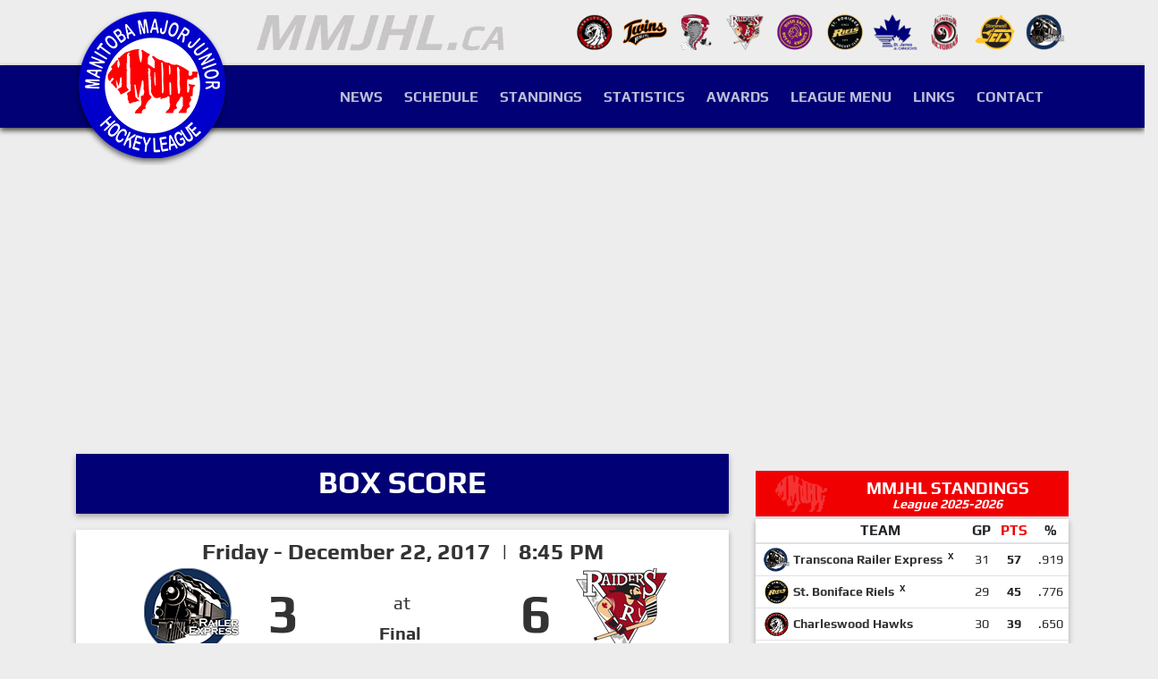

--- FILE ---
content_type: text/html; charset=UTF-8
request_url: https://www.mmjhl.ca/box.php?game_id=3261
body_size: 15645
content:
<!doctype html>
<html lang="en">
<head>
<meta charset="utf-8">
<title>MMJHL Box Score -   @    - 01-20-2026 | Hockey Manitoba</title>
<meta name="description" content="This MMJHL  game was played on January 20, 2026 and the final score was the    at the   .">
<meta name="rating" content="General">
<meta name="revisit-after" content="14 days">
<meta name="robots" content="noindex, follow">
<meta name="author" content="John Sarantidis">
<meta name="copyright" content="Copyright, 2026 mmjhl.ca">
<meta name="distribution" content="Global">
<link rel="canonical" href="https://www.mmjhl.ca/box.php?game_id=3261">
<meta property="og:title" content="MMJHL Box Score -   @    - 01-20-2026 | Hockey Manitoba">
<meta property="og:description" content="This MMJHL  game was played on January 20, 2026 and the final score was the    at the   .">
<meta property="og:type" content="website">
<meta property="og:url" content="https://www.mmjhl.ca/box.php?game_id=3261">
<meta property="og:image" content="">
<meta name="viewport" content="width=device-width, initial-scale=1, shrink-to-fit=no">
<link rel="stylesheet" href="https://stackpath.bootstrapcdn.com/bootstrap/4.4.1/css/bootstrap.min.css" integrity="sha384-Vkoo8x4CGsO3+Hhxv8T/Q5PaXtkKtu6ug5TOeNV6gBiFeWPGFN9MuhOf23Q9Ifjh" crossorigin="anonymous">
<link rel="preconnect" href="https://stackpath.bootstrapcdn.com/" crossorigin="anonymous">
<link rel="dns-prefetch" href="https://stackpath.bootstrapcdn.com/">
<link rel="preconnect" href="https://cdnjs.cloudflare.com/" crossorigin="anonymous">
<link rel="dns-prefetch" href="https://cdnjs.cloudflare.com/">
<link rel="preconnect" href="https://code.jquery.com/" crossorigin="anonymous">
<link rel="dns-prefetch" href="https://code.jquery.com/">
<link rel="stylesheet" href="css/index.css">
<link rel="stylesheet" href="css/fontawesome.min.css">
<link rel="stylesheet" href="https://cdnjs.cloudflare.com/ajax/libs/fancybox/3.3.5/jquery.fancybox.min.css">
<link rel="stylesheet" href="https://cdnjs.cloudflare.com/ajax/libs/animate.css/3.7.2/animate.min.css">

<link rel="icon" type="image/gif" href="[data-uri]"><script type="text/javascript" src="https://cdn.jsdelivr.net/jquery/latest/jquery.min.js"></script>
<!-- <script src="https://code.jquery.com/jquery-3.4.1.min.js" integrity="sha256-CSXorXvZcTkaix6Yvo6HppcZGetbYMGWSFlBw8HfCJo=" crossorigin="anonymous"></script> -->
<script src="https://cdn.jsdelivr.net/npm/popper.js@1.16.0/dist/umd/popper.min.js" integrity="sha384-Q6E9RHvbIyZFJoft+2mJbHaEWldlvI9IOYy5n3zV9zzTtmI3UksdQRVvoxMfooAo" crossorigin="anonymous"></script>
<script src="https://stackpath.bootstrapcdn.com/bootstrap/4.4.1/js/bootstrap.min.js" integrity="sha384-wfSDF2E50Y2D1uUdj0O3uMBJnjuUD4Ih7YwaYd1iqfktj0Uod8GCExl3Og8ifwB6" crossorigin="anonymous"></script>
<script src="https://cdnjs.cloudflare.com/ajax/libs/jquery.lazyload/1.9.1/jquery.lazyload.min.js" crossorigin="anonymous"></script>
<script src="js/functions.js"></script>
<script src="https://cdnjs.cloudflare.com/ajax/libs/fancybox/3.3.5/jquery.fancybox.min.js" crossorigin="anonymous"></script>
<script type="text/javascript" src="https://cdn.jsdelivr.net/momentjs/latest/moment.min.js"></script>
<script type="text/javascript" src="https://cdn.jsdelivr.net/npm/daterangepicker/daterangepicker.min.js"></script>

<!-- AS SENSE CODE -->
<!-- <script async src="https://pagead2.googlesyndication.com/pagead/js/adsbygoogle.js?client=ca-pub-9869416289262847" crossorigin="anonymous"></script> --><script type="text/javascript">
function blinkText(field, text1, text2){
    var tt = document.getElementById(field);
    if(tt.innerHTML==text1){tt.innerHTML = text2;}
    else{tt.innerHTML = text1;}
}
</script>
<script type="text/javascript">
var blinkers;
//window.addEventListener('load', init, false);
function init() {
    blinkers = document.getElementsByClassName('blinker');
    setInterval(function() { toggleBlinkHandler(); }, 950);
}
function toggleBlinkHandler() {
    toggleBlink();
    setTimeout(function() { toggleBlink(); }, 650);
}
function toggleBlink() {
    for(var i = 0; i < blinkers.length; i++) {
        if(blinkers[i].style.visibility == 'visible') {
            blinkers[i].style.visibility = 'hidden';
        } else {
            blinkers[i].style.visibility = 'visible';
        }
    }
}
</script>
</head>
<body>

<header>
<div class="minitop d-none d-lg-block py-3">
	<div class="container">
		<div class="row">
			<div class="col-4 text-right"><img src="/images/teams/mmjhl-ca.jpg" title="Manitoba Major Junior Hockey League" alt="Manitoba Major Junior Hockey League"></div>
			<div class="col-8 text-right">
            <a href="/team-page.php?team_id=1" title="Charleswood Hawks"><img src="/images/teams/Charleswood-Hawks-New-Logo.png" title="Charleswood Hawks" alt="Charleswood Hawks" class="px-0"></a>
            <a href="/team-page.php?team_id=5" title="Ft.Garry/Ft.Rouge Twins"><img src="/images/teams/twins_130x100.png" title="Ft.Garry/Ft.Rouge Twins" alt="Ft.Garry/Ft.Rouge Twins" class="px-0"></a>
            <a href="/team-page.php?team_id=6" title="Pembina Valley Twisters"><img src="/images/teams/twisters_130x100.png" title="Pembina Valley Twisters" alt="Pembina Valley Twisters" class="px-0"></a>
            <a href="/team-page.php?team_id=11" title="Raiders Jr. Hockey Club"><img src="/images/teams/raiders-jr-hockey-club-png-logo-2022.png" title="Raiders Jr. Hockey Club" alt="Raiders Jr. Hockey Club" class="px-0"></a>
            <a href="/team-page.php?team_id=7" title="River East Royal Knights"><img src="/images/teams/River-East-Royal-Knights-png-2022.png" title="River East Royal Knights" alt="River East Royal Knights" class="px-0"></a>
            <a href="/team-page.php?team_id=8" title="St. Boniface Riels"><img src="/images/teams/st-boniface-riels-png-new2.png" title="St. Boniface Riels" alt="St. Boniface Riels" class="px-0"></a>
            <a href="/team-page.php?team_id=9" title="St. James Jr. Canucks"><img src="/images/teams/st-james-canucks-logo-new2.png" title="St. James Jr. Canucks" alt="St. James Jr. Canucks" class="px-0"></a>
            <a href="/team-page.php?team_id=10" title="St. Vital Jr. Victorias"><img src="/images/teams/st-vital-jr-victorias-png-logo-2022.png" title="St. Vital Jr. Victorias" alt="St. Vital Jr. Victorias" class="px-0"></a>
            <a href="/team-page.php?team_id=12" title="Stonewall Jets"><img src="/images/teams/jets_130x100.png" title="Stonewall Jets" alt="Stonewall Jets" class="px-0"></a>
            <a href="/team-page.php?team_id=16" title="Transcona Railer Express"><img src="/images/teams/railer-express_130x100.png" title="Transcona Railer Express" alt="Transcona Railer Express" class="px-0"></a>
            			</div>
		</div>
	</div>
</div><div class="top py-2">
	<div class="container">
		<div class="row">
			<div class="col-lg-2 text-center text-lg-left">
				<a href="/" title="www.mmjhl.ca"><img src="/images/mmjhl-logo.png" title="Manitoba Major Junior Hockey League" alt="Manitoba Major Junior Hockey League"></a>
			</div>
			<div class="col-lg-10 menu mt-3 mt-lg-0">
				<nav class="navbar navbar-expand-lg navbar-dark float-lg-right">
                    <a class="navbar-brand d-block d-lg-none">MENU</a>
                        <button class="navbar-toggler" type="button" data-toggle="collapse" data-target="#navbarSupportedContent" aria-controls="navbarSupportedContent" aria-expanded="false" aria-label="Toggle navigation">
                        <span class="navbar-toggler-icon"></span>
                    </button>
                    <div class="collapse navbar-collapse" id="navbarSupportedContent">
                        <ul class="navbar-nav nav-fill w-100">
                        	<li class="nav-item mx-xl-1"><a class="nav-link" href="/news.php?season_id=34" title="News">News</a></li>
                        	<li class="nav-item mx-xl-1"><a class="nav-link" href="/schedule.php?season_type=League&season_id=34&month_selection=0" title="2025-2026 Schedule">Schedule</a></li>
                        	<li class="nav-item mx-xl-1"><a class="nav-link" href="/standings.php?season_type=League&season_id=34" title="2025-2026 Standings">Standings</a></li>
                        	<li class="nav-item mx-xl-1"><a class="nav-link" href="/scorers.php?season_type=League&season_id=34" title="2025-2026 Statistics">Statistics</a></li>
                        	<li class="nav-item mx-xl-1"><a class="nav-link" href="/awards.php" title="Awards">Awards</a></li>
                        	<li class="nav-item mx-xl-1"><a class="nav-link" href="/league-menu.php" title="League Menu">League Menu</a></li>
                        	<li class="nav-item mx-xl-1"><a class="nav-link" href="/links.php" title="Links">Links</a></li>
                        	<li class="nav-item mx-xl-1"><a class="nav-link" href="/contact.php" title="Contact">Contact</a></li>
                        </ul>
                    </div>
                </nav>
			</div>
		</div>
	</div>
</div></header>



<div class="row" id="breadcrumbs.php">
    &nbsp;
</div>



<div class="main-body mt-4">
	<div class="container">
        <div class="row">

            <div class="col-12">
                

 
 <div class="py-1" style="margin-top:20px;margin-bottom:15px;">

    <script async src="https://pagead2.googlesyndication.com/pagead/js/adsbygoogle.js?client=ca-pub-9869416289262847"
        crossorigin="anonymous"></script>

    <ins class="adsbygoogle"
        style="display:block"
        data-ad-client="ca-pub-9869416289262847"
        data-ad-slot="2721561407"
        data-ad-format="auto"
        data-full-width-responsive="true"></ins>
    <script>
       (adsbygoogle = window.adsbygoogle || []).push({});
    </script>

</div>  

  
            </div>     
            
            <div class="col-12">
                            </div>                

        	<!--left main column-->
        	<div class="col-lg-8 pb-5" id="printit">

                <!-- <div class="text-center">
                    <h1 class="h1box pr_h1_top">Transcona Railer Express 3 at Raiders Jr. Hockey Club 6  - 12-22-2017</h1>
                </div> -->

                <div class="row">
                    <div class="col-12">
                        <form name="forma" action="standings.php" method="get">
                            <div class="container">
                                <div class="row d-flex justify-content-center align-items-center add-shadow py-3" style="background-color:#010074;color:#FFF;">
                                    <div class="col-12 text-center font-weight-bold big-font text-white align-items-center">
                                        <div class="">
                                            <h1 class="font-h1-box font-weight-bold" style="margin-top:5px;;line-height:22px;font-size:34px;text-transform:uppercase;">
                                            BOX SCORE
                                                                                         
                                            </h1></div>
                                    </div>
                                </div>
                            </div>
                        </form>
                    </div>
                </div>
                <br>                

                
            <div class="container add-shadow py-3 bg-white">

                <div class="row">
                    <div class="col text-center">
                        <label class="text-center font-weight-bold pr_title" style="font-size:25px">Friday - December 22, 2017&nbsp;&nbsp;|&nbsp;&nbsp;8:45 PM</label>
                    </div>
                </div>



                
                <div class="row" style="align-items:center">
                    <div class="col-5 align-self-center">
                        <div class="row justify-content-center" style="">
                            <div class="col-5 text-center align-self-right pr_logo_center" style="display: flex;justify-content: center;"> 
                                <a href='/team-page.php?team_id=16'><img src='/images/teams/railer-express_130x100.png' title='Transcona Railer Express' alt='Transcona Railer Express' class='mr-3 ph_img' ></a> 
                            </div>
                            <div class="col-1  text-center align-self-center">
                                <label class="col-form-label pr_logo_center font-weight-bold pr_score" style="font-size:60px">3</label>
                            </div>
                        </div>
                    </div>

                    <div class="col-2" style="display: inline-block">
                        <div class="row g-0" style="justify-content: center">
                            <div class="col-12 text-center align-self-baseline">
                                <label class="col-form-label" style="font-size:20px">at</label>
                            </div>
                            <div class="col text-center align-self-center" style="display:contents">
                                <label class="" style="display:contents;padding-bottom:0px !important">
                                <span style="white-space:nowrap;text-align:center" class="pr_nowrap"><span class="h5 font-weight-bold">Final</span><span class="text-danger h5 font-weight-bold">&nbsp;</span></span>                                      
                                </label>
                            </div>
                        </div>
                    </div>
                    <div class="col-5 align-self-center">
                        <div class="row justify-content-center" style="">
                            <div class="col-1 text-center align-self-center" style="display:flex;justify-content: center;">
                                <label class="col-form-label font-weight-bold pr_score" style="font-size:60px">6 </label>
                            </div>
                            <div class="col-5 align-self-left pr_logo_center">
                                <a href='/team-page.php?team_id=11'><img src='/images/teams/raiders-jr-hockey-club-png-logo-2022.png' title='Raiders Jr. Hockey Club' alt='Raiders Jr. Hockey Club' class='mr-3 ph_img' ></a>                            </div>
                        </div>
                    </div>
                </div>
            </div>





                

<style>


.badge {
  display: inline-block;
  padding: 0.3rem 0.5rem;
  font-size: 85%;
  font-weight: 600;
  line-height: 1;
  color: #fff;
  text-align: center;
  white-space: nowrap;
  vertical-align: baseline;
  border-radius: 0.358rem;
}
.rounded-pill {
  border-radius: 50rem !important;
}
.badge.badge-light-success {
  background-color: rgba(40, 199, 111, 0.12);
  color: #28c76f !important;
}

</style>                                        <div class="row">
            <div class="col-12">
                <div class="table-responsive add-shadow">
                    <table class="table bg-white m-0 p-0">
                        <thead>
                            <tr>
                                <th colspan="4" class="text-white py-2 pl-3" style="background-color:#fe0002;">
                                    <!-- <span> -->
                                    <div style="display:flex;justify-content: space-between;">
                                        <div>
                                            <a href="https://www.google.com/maps/search/Seven+Oaks+SportsPlex+Winnipeg/@49.948434,-97.1421695,17z/data=!3m1!4b1" target="_blank"  onMouseOver="this.style.color='#CCC'"  onMouseOut="this.style.color='#FFF'" style="color:#FFF;" title="Google Maps - Seven Oaks SportsPlex" rel="noreferrer"><b>Seven Oaks SportsPlex</b></a>
                                        </div>

                                    </div>

                                    <!-- </span> |  -->
                                </th>
                                <th colspan="4" class="text-white py-2 pr-3 text-right text-uppercase" style="background-color:#fe0002;">
                                    <div>
                                                                            </div>
                                                                    </th>
                            </tr>
                            <tr class="table-secondary">
                                <th colspan="2" class="pl-3 font-weight-bold py-1" style="font-size:13px;vertical-align:middle">
                                    <span style="margin-bottom:2px">
                                        League 2017-2018                                    </span>
                                </th>
                                                                    <th class="text-center py-1" width="6%">1</th>
                                                                    <th class="text-center py-1" width="6%">2</th>
                                                                    <th class="text-center py-1" width="6%">3</th>
                                                                <th class="text-center py-1"><strong>T</strong></th>
                                <th class="text-center py-1">PP</th>
                                <th class="text-center py-1">SH</th>
                            </tr>
                        </thead>
                        <tbody>

                            <!-- VISIT TEAM -->
                            <!-- ////////// -->
                            <tr class="my-2">
                                <td class="text-center px-1">
                                    <a href='/team-page.php?team_id=16'><img src='/images/teams/railer-express_130x100.png' title='Transcona Railer Express' alt='Transcona Railer Express' class='img-medium' ></a>                                </td>
                                <td class="pl-0 min-220">
                                    <span class="d-block">
                                        <a  onMouseOver="this.style.color='#f10002'"  onMouseOut="this.style.color=''" href='/team-page.php?team_id=16' class='font-weight-normal' title='Transcona Railer Express'>Transcona Railer Express</a>                                    </span>
                                    <span class="ml-0 ml-md-2 font-weight-normal" style="color:#fe0002">
                                        29-11-5 <span class="text-primary font-weight-normal"><span class="badge rounded-pill badge-light-secondary"><b>-</b></span></span>                                    </span>
                                </td>
                                                                    <td class="text-center">0</td>
                                                                    <td class="text-center">2</td>
                                                                    <td class="text-center">1</td>
                                                                <td class="text-center font-weight-bold table-secondary">3</td>
                                <td class="text-center">1/6</td>
                                <td class="text-center">25</td>
                            </tr>

                            <!-- HOME TEAM -->
                            <!-- ////////// -->
                            <tr class="my-2">
                                <td class="text-center px-1">
                                    <a href='/team-page.php?team_id=11'><img src='/images/teams/raiders-jr-hockey-club-png-logo-2022.png' title='Raiders Jr. Hockey Club' alt='Raiders Jr. Hockey Club' class='img-medium' ></a>                                </td>
                                <td class="pl-0 min-220">
                                    <span class="d-block">
                                        <a  onMouseOver="this.style.color='#f10002'"  onMouseOut="this.style.color=''" href='/team-page.php?team_id=11' class='font-weight-bold' title='Raiders Jr. Hockey Club'>Raiders Jr. Hockey Club</a>                                    </span>
                                    <span class="ml-0 ml-md-2 font-weight-normal" style="color:#fe0002">
                                        37-3-5 <span class="text-primary font-weight-normal"><span class="badge rounded-pill badge-light-secondary"><b>-</b></span></span>                                    </span>
                                </td>
                                                                    <td class="text-center">0</td>
                                                                    <td class="text-center">2</td>
                                                                    <td class="text-center">4</td>
                                                                <td class="text-center font-weight-bold table-secondary">6</td>
                                <td class="text-center">2/7</td>
                                <td class="text-center">36</td>
                            </tr>

                            <!-- SCORERS -->
                                                            <tr>
                                    <td colspan="8" class="py-1 px-3 small"><span class="pr-2 text-uppercase text-normal w-40 text-right d-inline-block">TRA: </span>
                                                                            </td>
                                </tr>
                                <tr>
                                    <td colspan="8" class="py-1 px-3 small"><span class="pr-2 text-uppercase text-normal w-40 text-right d-inline-block">RJ: </span>
                                                                            </td>
                                </tr>
                                                    </tbody>
                    </table>
                </div>
            </div>
        </div>









                <!-- <script src="https://unpkg.com/@popperjs/core@2/dist/umd/popper.min.js"></script>
<script src="https://unpkg.com/tippy.js@6/dist/tippy-bundle.umd.js"></script> -->

<!-- <script src="https://cdnjs.cloudflare.com/ajax/libs/popper.js/2.9.2/umd/popper.min.js" integrity="sha512-2rNj2KJ+D8s1ceNasTIex6z4HWyOnEYLVC3FigGOmyQCZc2eBXKgOxQmo3oKLHyfcj53uz4QMsRCWNbLd32Q1g==" crossorigin="anonymous" referrerpolicy="no-referrer"></script>
<script src="https://cdnjs.cloudflare.com/ajax/libs/tippy.js/6.3.7/tippy.umd.min.js" integrity="sha512-2TtfktSlvvPzopzBA49C+MX6sdc7ykHGbBQUTH8Vk78YpkXVD5r6vrNU+nOmhhl1MyTWdVfxXdZfyFsvBvOllw==" crossorigin="anonymous" referrerpolicy="no-referrer"></script> -->

            <div class="row">
                <div class="col-12 mt-5">
                    <table class="table m-0 p-0">
                        <thead>
                            <tr>
                                <th colspan="9" class=" text-center text-white py-3 px-2" style="font-size:1.6rem;background-color:#010074;color:#FFF;">
                                    <span class="pr-2 text-uppercase">Rosters</span>
                                </th>
                            </tr>
                        </thead>
                    </table>
                </div>
            </div>

            <div class="containermobile bg-white add-shadow">
                <div class="one" style="font-size:20px">
                    <a href='/team-page.php?team_id=16'><img src='/images/teams/railer-express_130x100.png' title='Transcona Railer Express' alt='Transcona Railer Express' class='img-medium' ></a> 
                    <b><span style="margin-left:15px">Transcona Railer Express</span></b>
                </div>
                <div class="two" style="font-size:20px">
                    <a href='/team-page.php?team_id=11'><img src='/images/teams/raiders-jr-hockey-club-png-logo-2022.png' title='Raiders Jr. Hockey Club' alt='Raiders Jr. Hockey Club' class='img-medium' ></a> 
                    <b><span style="margin-left:15px">Raiders Jr. Hockey Club</span></b>   
                </div>
                <div class="three">
                        
                        <div class="row">
                            <div class="col-2 text-center px-2">-</div>
                            <div class="col-8 px-2"><a title="Logan Waskul" class="" style="" href="player.php?player_id=2197">Logan Waskul</a><font style="font-size:13px;color: #ff0000"></font> *<sup> (AP)</sup></div>
                            <div class="col-2 text-center px-2"><span class="badge rounded-pill badge-light-primary">F</span></div>
                        </div>
                        
                        <div class="row">
                            <div class="col-2 text-center px-2">-</div>
                            <div class="col-8 px-2"><a title="Liron Trudel" class="" style="" href="player.php?player_id=2258">Liron Trudel</a><font style="font-size:13px;color: #ff0000"></font> *<sup> (AP)</sup></div>
                            <div class="col-2 text-center px-2"><span class="badge rounded-pill badge-light-primary">F</span></div>
                        </div>
                        
                        <div class="row">
                            <div class="col-2 text-center px-2">2</div>
                            <div class="col-8 px-2"><a title="Branden Storey" class="" style="" href="player.php?player_id=2255">Branden Storey</a><font style="font-size:13px;color: #ff0000"></font></div>
                            <div class="col-2 text-center px-2"><span class="badge rounded-pill badge-light-success">D</span></div>
                        </div>
                        
                        <div class="row">
                            <div class="col-2 text-center px-2">3</div>
                            <div class="col-8 px-2"><a title="Alex Ashton" class="" style="" href="player.php?player_id=2408">Alex Ashton</a><font style="font-size:13px;color: #ff0000"></font> *</div>
                            <div class="col-2 text-center px-2"><span class="badge rounded-pill badge-light-success">D</span></div>
                        </div>
                        
                        <div class="row">
                            <div class="col-2 text-center px-2">4</div>
                            <div class="col-8 px-2"><a title="Nicolas Gravel" class="" style="" href="player.php?player_id=1701">Nicolas Gravel</a><font style="font-size:13px;color: #ff0000"></font></div>
                            <div class="col-2 text-center px-2"><span class="badge rounded-pill badge-light-success">D</span></div>
                        </div>
                        
                        <div class="row">
                            <div class="col-2 text-center px-2">5</div>
                            <div class="col-8 px-2"><a title="Hyde Rickard" class="" style="" href="player.php?player_id=2256">Hyde Rickard</a><font style="font-size:13px;color: #ff0000"></font></div>
                            <div class="col-2 text-center px-2"><span class="badge rounded-pill badge-light-success">D</span></div>
                        </div>
                        
                        <div class="row">
                            <div class="col-2 text-center px-2">6</div>
                            <div class="col-8 px-2"><a title="Noah Skorpad" class="" style="" href="player.php?player_id=1930">Noah Skorpad</a><font style="font-size:13px;color: #ff0000"> (C)</font></div>
                            <div class="col-2 text-center px-2"><span class="badge rounded-pill badge-light-primary">F</span></div>
                        </div>
                        
                        <div class="row">
                            <div class="col-2 text-center px-2">7</div>
                            <div class="col-8 px-2"><a title="Bobby Evans" class="" style="" href="player.php?player_id=1791">Bobby Evans</a><font style="font-size:13px;color: #ff0000"></font></div>
                            <div class="col-2 text-center px-2"><span class="badge rounded-pill badge-light-primary">F</span></div>
                        </div>
                        
                        <div class="row">
                            <div class="col-2 text-center px-2">9</div>
                            <div class="col-8 px-2"><a title="Nik Kowalski" class="" style="" href="player.php?player_id=2172">Nik Kowalski</a><font style="font-size:13px;color: #ff0000"></font></div>
                            <div class="col-2 text-center px-2"><span class="badge rounded-pill badge-light-primary">F</span></div>
                        </div>
                        
                        <div class="row">
                            <div class="col-2 text-center px-2">11</div>
                            <div class="col-8 px-2"><a title="Coel Forsyth" class="" style="" href="player.php?player_id=2379">Coel Forsyth</a><font style="font-size:13px;color: #ff0000"></font> *</div>
                            <div class="col-2 text-center px-2"><span class="badge rounded-pill badge-light-primary">F</span></div>
                        </div>
                        
                        <div class="row">
                            <div class="col-2 text-center px-2">13</div>
                            <div class="col-8 px-2"><a title="Ryan Kotchon" class="" style="" href="player.php?player_id=1593">Ryan Kotchon</a><font style="font-size:13px;color: #ff0000"></font></div>
                            <div class="col-2 text-center px-2"><span class="badge rounded-pill badge-light-primary">F</span></div>
                        </div>
                        
                        <div class="row">
                            <div class="col-2 text-center px-2">14</div>
                            <div class="col-8 px-2"><a title="Devon Matsumoto" class="" style="" href="player.php?player_id=2423">Devon Matsumoto</a><font style="font-size:13px;color: #ff0000"></font></div>
                            <div class="col-2 text-center px-2"><span class="badge rounded-pill badge-light-primary">F</span></div>
                        </div>
                        
                        <div class="row">
                            <div class="col-2 text-center px-2">15</div>
                            <div class="col-8 px-2"><a title="Blake Stelmaschuk" class="" style="" href="player.php?player_id=2395">Blake Stelmaschuk</a><font style="font-size:13px;color: #ff0000"></font></div>
                            <div class="col-2 text-center px-2"><span class="badge rounded-pill badge-light-primary">F</span></div>
                        </div>
                        
                        <div class="row">
                            <div class="col-2 text-center px-2">18</div>
                            <div class="col-8 px-2"><a title="Jordan Weir" class="" style="" href="player.php?player_id=1814">Jordan Weir</a><font style="font-size:13px;color: #ff0000"></font></div>
                            <div class="col-2 text-center px-2"><span class="badge rounded-pill badge-light-primary">F</span></div>
                        </div>
                        
                        <div class="row">
                            <div class="col-2 text-center px-2">18</div>
                            <div class="col-8 px-2"><a title="Kelby Picard" class="" style="" href="player.php?player_id=2310">Kelby Picard</a><font style="font-size:13px;color: #ff0000"> (C)</font></div>
                            <div class="col-2 text-center px-2"><span class="badge rounded-pill badge-light-primary">F</span></div>
                        </div>
                        
                        <div class="row">
                            <div class="col-2 text-center px-2">20</div>
                            <div class="col-8 px-2"><a title="Scott Morrison" class="" style="" href="player.php?player_id=1881">Scott Morrison</a><font style="font-size:13px;color: #ff0000"></font></div>
                            <div class="col-2 text-center px-2"><span class="badge rounded-pill badge-light-primary">F</span></div>
                        </div>
                        
                        <div class="row">
                            <div class="col-2 text-center px-2">28</div>
                            <div class="col-8 px-2"><a title="Chase Fincaryk" class="" style="" href="player.php?player_id=2186">Chase Fincaryk</a><font style="font-size:13px;color: #ff0000"></font></div>
                            <div class="col-2 text-center px-2"><span class="badge rounded-pill badge-light-primary">F</span></div>
                        </div>
                        
                        <div class="row">
                            <div class="col-2 text-center px-2">30</div>
                            <div class="col-8 px-2"><a title="Connor Shaw" class="" style="" href="player.php?player_id=2157">Connor Shaw</a><font style="font-size:13px;color: #ff0000"></font></div>
                            <div class="col-2 text-center px-2"><span class="badge rounded-pill badge-light-danger">G</span></div>
                        </div>
         
                </div>
                <div class="four">
                        
                        <div class="row">
                            <div class="col-2 text-center px-2">2</div>
                            <div class="col-8 px-2"><a title="Jared Nielsen" class="" style="" href="player.php?player_id=1928">Jared Nielsen</a><font style="font-size:13px;color: #ff0000"></font></div>
                            <div class="col-2 text-center px-2"><span class="badge rounded-pill badge-light-success">D</span></div>
                        </div>
                        
                        <div class="row">
                            <div class="col-2 text-center px-2">3</div>
                            <div class="col-8 px-2"><a title="Lars Anderson" class="" style="" href="player.php?player_id=1694">Lars Anderson</a><font style="font-size:13px;color: #ff0000"></font></div>
                            <div class="col-2 text-center px-2"><span class="badge rounded-pill badge-light-primary">F</span></div>
                        </div>
                        
                        <div class="row">
                            <div class="col-2 text-center px-2">3</div>
                            <div class="col-8 px-2"><a title="Dawson Anderson" class="" style="" href="player.php?player_id=1758">Dawson Anderson</a><font style="font-size:13px;color: #ff0000"> (A)</font></div>
                            <div class="col-2 text-center px-2"><span class="badge rounded-pill badge-light-primary">F</span></div>
                        </div>
                        
                        <div class="row">
                            <div class="col-2 text-center px-2">3</div>
                            <div class="col-8 px-2"><a title="Kruz Listmayer" class="" style="" href="player.php?player_id=2409">Kruz Listmayer</a><font style="font-size:13px;color: #ff0000"></font></div>
                            <div class="col-2 text-center px-2"><span class="badge rounded-pill badge-light-success">D</span></div>
                        </div>
                        
                        <div class="row">
                            <div class="col-2 text-center px-2">4</div>
                            <div class="col-8 px-2"><a title="Elisha Bambridge" class="" style="" href="player.php?player_id=1967">Elisha Bambridge</a><font style="font-size:13px;color: #ff0000"> (A)</font></div>
                            <div class="col-2 text-center px-2"><span class="badge rounded-pill badge-light-primary">F</span></div>
                        </div>
                        
                        <div class="row">
                            <div class="col-2 text-center px-2">7</div>
                            <div class="col-8 px-2"><a title="Blake Dasilva" class="" style="" href="player.php?player_id=1837">Blake Dasilva</a><font style="font-size:13px;color: #ff0000"></font></div>
                            <div class="col-2 text-center px-2"><span class="badge rounded-pill badge-light-success">D</span></div>
                        </div>
                        
                        <div class="row">
                            <div class="col-2 text-center px-2">10</div>
                            <div class="col-8 px-2"><a title="Carter Ives" class="" style="" href="player.php?player_id=2389">Carter Ives</a><font style="font-size:13px;color: #ff0000"></font></div>
                            <div class="col-2 text-center px-2"><span class="badge rounded-pill badge-light-primary">F</span></div>
                        </div>
                        
                        <div class="row">
                            <div class="col-2 text-center px-2">12</div>
                            <div class="col-8 px-2"><a title="Cody Merritt" class="" style="" href="player.php?player_id=2369">Cody Merritt</a><font style="font-size:13px;color: #ff0000"> (A)</font></div>
                            <div class="col-2 text-center px-2"><span class="badge rounded-pill badge-light-success">D</span></div>
                        </div>
                        
                        <div class="row">
                            <div class="col-2 text-center px-2">14</div>
                            <div class="col-8 px-2"><a title="Jordan Kreml" class="" style="" href="player.php?player_id=1716">Jordan Kreml</a><font style="font-size:13px;color: #ff0000"> (C)</font></div>
                            <div class="col-2 text-center px-2"><span class="badge rounded-pill badge-light-primary">F</span></div>
                        </div>
                        
                        <div class="row">
                            <div class="col-2 text-center px-2">15</div>
                            <div class="col-8 px-2"><a title="Auzzie Loewen-Palmer" class="" style="" href="player.php?player_id=2289">Auzzie Loewen-Palmer</a><font style="font-size:13px;color: #ff0000"></font></div>
                            <div class="col-2 text-center px-2"><span class="badge rounded-pill badge-light-primary">F</span></div>
                        </div>
                        
                        <div class="row">
                            <div class="col-2 text-center px-2">16</div>
                            <div class="col-8 px-2"><a title="Nolan Wisniewski" class="" style="" href="player.php?player_id=1968">Nolan Wisniewski</a><font style="font-size:13px;color: #ff0000"> (A)</font></div>
                            <div class="col-2 text-center px-2"><span class="badge rounded-pill badge-light-primary">F</span></div>
                        </div>
                        
                        <div class="row">
                            <div class="col-2 text-center px-2">17</div>
                            <div class="col-8 px-2"><a title="Devin Manness" class="" style="" href="player.php?player_id=1718">Devin Manness</a><font style="font-size:13px;color: #ff0000"></font></div>
                            <div class="col-2 text-center px-2"><span class="badge rounded-pill badge-light-primary">F</span></div>
                        </div>
                        
                        <div class="row">
                            <div class="col-2 text-center px-2">19</div>
                            <div class="col-8 px-2"><a title="James Barclay" class="" style="" href="player.php?player_id=2404">James Barclay</a><font style="font-size:13px;color: #ff0000"></font></div>
                            <div class="col-2 text-center px-2"><span class="badge rounded-pill badge-light-primary">F</span></div>
                        </div>
                        
                        <div class="row">
                            <div class="col-2 text-center px-2">21</div>
                            <div class="col-8 px-2"><a title="Dale Mounk" class="" style="" href="player.php?player_id=1984">Dale Mounk</a><font style="font-size:13px;color: #ff0000"> (A)</font></div>
                            <div class="col-2 text-center px-2"><span class="badge rounded-pill badge-light-success">D</span></div>
                        </div>
                        
                        <div class="row">
                            <div class="col-2 text-center px-2">23</div>
                            <div class="col-8 px-2"><a title="Nicholas Mathews" class="" style="" href="player.php?player_id=1607">Nicholas Mathews</a><font style="font-size:13px;color: #ff0000"> (C)</font></div>
                            <div class="col-2 text-center px-2"><span class="badge rounded-pill badge-light-primary">F</span></div>
                        </div>
                        
                        <div class="row">
                            <div class="col-2 text-center px-2">24</div>
                            <div class="col-8 px-2"><a title="Brandon Paradoski" class="" style="" href="player.php?player_id=2001">Brandon Paradoski</a><font style="font-size:13px;color: #ff0000"></font></div>
                            <div class="col-2 text-center px-2"><span class="badge rounded-pill badge-light-success">D</span></div>
                        </div>
                        
                        <div class="row">
                            <div class="col-2 text-center px-2">25</div>
                            <div class="col-8 px-2"><a title="Carson Rybuck" class="" style="" href="player.php?player_id=1621">Carson Rybuck</a><font style="font-size:13px;color: #ff0000"> (A)</font></div>
                            <div class="col-2 text-center px-2"><span class="badge rounded-pill badge-light-primary">F</span></div>
                        </div>
                        
                        <div class="row">
                            <div class="col-2 text-center px-2">30</div>
                            <div class="col-8 px-2"><a title="Kyle McHolm" class="" style="" href="player.php?player_id=1795">Kyle McHolm</a><font style="font-size:13px;color: #ff0000"></font></div>
                            <div class="col-2 text-center px-2"><span class="badge rounded-pill badge-light-danger">G</span></div>
                        </div>
                </div>
            </div>


<script>
    tippy('[data-tippy-content]', {
        allowHTML: true
    });
</script>                


<style>

    .containermobile {
        display: grid;
        grid-template-columns: 2fr 2fr;
        grid-template-areas: "one two"
                            "three four";
        padding: 5px;                         
    }

    .one   { padding: 5px; grid-area: one; }
    .two   { padding: 5px; grid-area: two; }
    .three { padding: 10px; grid-area: three; }
    .four  { padding: 10px; grid-area: four; }

    @media only screen and (max-width: 600px) {
        .containermobile {
            display: grid;
            grid-template-columns: 1fr;
            grid-template-areas: "one"
                                "three"
                                "two"
                                "four";
        }
    }    

</style>                                    <div class="row">
                    <div class="col-12 mt-5">
                        <div class="table-responsive table-borderless add-shadow table-sm">
                            <table class="table bg-white m-0 p-0">
                                <thead>
                                    <tr>
                                        <th class=" px-3 py-2 text-white text-uppercase font-weight-bold" style="background-color:#010074;color:#FFF;;">Scoring Summary</th>
                                    </tr>
                                </thead>
                            </table>
                        </div>
                    </div>
                </div>

                <div class="row">
                    <div class="col-12 mt-2">
                        <div class="table-responsive add-shadow table-sm">
                            <table class="table bg-white m-0 p-0">
                            </table>
                        </div>
                    </div>
                </div>
                <div class="row">
                    <div class="col-12 mt-2">
                        <div class="table-responsive add-shadow table-sm">
                            <table class="table bg-white m-0 p-0">
                                    <tr class="table-secondary">
                                        <th colspan="9" class="px-4 py-1 border-bottom grey">1st Period</th>
                                    </tr>
                                    <tr>
                                        <td class="font-weight-bold text-danger pl-4">No Scoring</td>
                                    </tr>
                            </table>
                        </div>
                    </div>
                </div>
                <div class="row">
                    <div class="col-12 mt-2">
                        <div class="table-responsive add-shadow table-sm">
                            <table class="table bg-white m-0 p-0">
                                <tr class="table-secondary">
                                    <th colspan="69" class="px-4 py-1 border-bottom grey">2nd Period</th>
                                </tr>
                                    <tr>
                                        <!-- <td class="text-center" width="3%"></td> -->
                                        <td class="text-center pr-0 pl-1 " width="3%">
                                            <a href='/team-page.php?team_id=16'><img src='/images/teams/railer-express_130x100.png' title='Transcona Railer Express' alt='Transcona Railer Express' class='img-smallest' ></a> 
                                        </td>
                                        <td class="font-weight-bold text-nowrap" align="right" width="2%">20</td>
                                        <td class="font-weight-bold text-nowrap min-180" width="30%">
                                            <a title="Scott Morrison" class="font-weight-bold text-nowrap" style="" href="player.php?player_id=1881">Scott Morrison</a>                                                <span class="font-weight-normal text-nowrap" style="font-size:14px;color:#fe0002">(7)</span>
                                                                                    </td>
                                        <td class="text-nowrap" width="3%" align="right">-<td>
                                        <td class="text-nowrap min-150" width="30%">
<a title="Liron Trudel" class="" style="" href="player.php?player_id=2258">Liron Trudel</a>                                        </td>
                                                                                <td class="text-nowrap;text-align:right" align="right" width="3%"><td>                                        
                                        <td class="min-130 text-nowrap" width="25%">
                                                                                </td>
                                            <td class="px-2 text-center text-nowrap" width="9%">                                            6:19                                        </td>
                                    </tr>

                                    <tr>
                                        <!-- <td class="text-center" width="3%"></td> -->
                                        <td class="text-center pr-0 pl-1 " width="3%">
                                            <a href='/team-page.php?team_id=16'><img src='/images/teams/railer-express_130x100.png' title='Transcona Railer Express' alt='Transcona Railer Express' class='img-smallest' ></a> 
                                        </td>
                                        <td class="font-weight-bold text-nowrap" align="right" width="2%">15</td>
                                        <td class="font-weight-bold text-nowrap min-180" width="30%">
                                            <a title="Blake Stelmaschuk" class="font-weight-bold text-nowrap" style="" href="player.php?player_id=2395">Blake Stelmaschuk</a>                                                <span class="font-weight-normal text-nowrap" style="font-size:14px;color:#fe0002">(4)</span>
                                                                                            <span class="text-right text-nowrap pr_ppind" style="font-size:14px;color:#fe0002" id="gt_2">PP</span>                                        </td>
                                        <td class="text-nowrap" width="3%" align="right">9<td>
                                        <td class="text-nowrap min-150" width="30%">
<a title="Nik Kowalski" class="" style="" href="player.php?player_id=2172">Nik Kowalski</a>                                        </td>
                                                                                <td class="text-nowrap;text-align:right" align="right" width="3%">2<td>                                        
                                        <td class="min-130 text-nowrap" width="25%">
                                        <a title="Branden Storey" class="" style="" href="player.php?player_id=2255">Branden Storey</a>                                        </td>
                                            <td class="px-2 text-center text-nowrap" width="9%">                                            14:20                                        </td>
                                    </tr>

                                    <tr>
                                        <!-- <td class="text-center" width="3%"></td> -->
                                        <td class="text-center pr-0 pl-1 " width="3%">
                                            <a href='/team-page.php?team_id=11'><img src='/images/teams/raiders-jr-hockey-club-png-logo-2022.png' title='Raiders Jr. Hockey Club' alt='Raiders Jr. Hockey Club' class='img-smallest' ></a> 
                                        </td>
                                        <td class="font-weight-bold text-nowrap" align="right" width="2%">16</td>
                                        <td class="font-weight-bold text-nowrap min-180" width="30%">
                                            <a title="Nolan Wisniewski" class="font-weight-bold text-nowrap" style="" href="player.php?player_id=1968">Nolan Wisniewski</a>                                                <span class="font-weight-normal text-nowrap" style="font-size:14px;color:#fe0002">(6)</span>
                                                                                            <span class="text-right text-nowrap pr_ppind" style="font-size:14px;color:#fe0002" id="gt_3">PP</span>                                        </td>
                                        <td class="text-nowrap" width="3%" align="right">25<td>
                                        <td class="text-nowrap min-150" width="30%">
<a title="Carson Rybuck" class="" style="" href="player.php?player_id=1621">Carson Rybuck</a>                                        </td>
                                                                                <td class="text-nowrap;text-align:right" align="right" width="3%">24<td>                                        
                                        <td class="min-130 text-nowrap" width="25%">
                                        <a title="Brandon Paradoski" class="" style="" href="player.php?player_id=2001">Brandon Paradoski</a>                                        </td>
                                            <td class="px-2 text-center text-nowrap" width="9%">                                            16:16                                        </td>
                                    </tr>

                                    <tr>
                                        <!-- <td class="text-center" width="3%"></td> -->
                                        <td class="text-center pr-0 pl-1 " width="3%">
                                            <a href='/team-page.php?team_id=11'><img src='/images/teams/raiders-jr-hockey-club-png-logo-2022.png' title='Raiders Jr. Hockey Club' alt='Raiders Jr. Hockey Club' class='img-smallest' ></a> 
                                        </td>
                                        <td class="font-weight-bold text-nowrap" align="right" width="2%">15</td>
                                        <td class="font-weight-bold text-nowrap min-180" width="30%">
                                            <a title="Auzzie Loewen-Palmer" class="font-weight-bold text-nowrap" style="" href="player.php?player_id=2289">Auzzie Loewen-Palmer</a>                                                <span class="font-weight-normal text-nowrap" style="font-size:14px;color:#fe0002">(10)</span>
                                                                                    </td>
                                        <td class="text-nowrap" width="3%" align="right">3<td>
                                        <td class="text-nowrap min-150" width="30%">
<a title="Dawson Anderson" class="" style="" href="player.php?player_id=1758">Dawson Anderson</a>                                        </td>
                                                                                <td class="text-nowrap;text-align:right" align="right" width="3%">3<td>                                        
                                        <td class="min-130 text-nowrap" width="25%">
                                        <a title="Kruz Listmayer" class="" style="" href="player.php?player_id=2409">Kruz Listmayer</a>                                        </td>
                                            <td class="px-2 text-center text-nowrap" width="9%">                                            18:07                                        </td>
                                    </tr>

                            </table>
                        </div>
                    </div>
                </div>
                <div class="row">
                    <div class="col-12 mt-2">
                        <div class="table-responsive add-shadow table-sm">
                            <table class="table bg-white m-0 p-0">
                                <tr class="table-secondary">
                                    <th colspan="69" class="px-4 py-1 border-bottom grey">3rd Period</th>
                                </tr>
                                    <tr>
                                        <!-- <td class="text-center" width="3%"></td> -->
                                        <td class="text-center pr-0 pl-1 " width="3%">
                                            <a href='/team-page.php?team_id=11'><img src='/images/teams/raiders-jr-hockey-club-png-logo-2022.png' title='Raiders Jr. Hockey Club' alt='Raiders Jr. Hockey Club' class='img-smallest' ></a> 
                                        </td>
                                        <td class="font-weight-bold text-nowrap" align="right" width="2%"></td>
                                        <td class="font-weight-bold text-nowrap min-180" width="30%">
                                                                                    </td>
                                        <td class="text-nowrap" width="3%" align="right">25<td>
                                        <td class="text-nowrap min-150" width="30%">
<a title="Carson Rybuck" class="" style="" href="player.php?player_id=1621">Carson Rybuck</a>                                        </td>
                                                                                <td class="text-nowrap;text-align:right" align="right" width="3%">23<td>                                        
                                        <td class="min-130 text-nowrap" width="25%">
                                        <a title="Nicholas Mathews" class="" style="" href="player.php?player_id=1607">Nicholas Mathews</a>                                        </td>
                                            <td class="px-2 text-center text-nowrap" width="9%">                                            6:29                                        </td>
                                    </tr>

                                    <tr>
                                        <!-- <td class="text-center" width="3%"></td> -->
                                        <td class="text-center pr-0 pl-1 " width="3%">
                                            <a href='/team-page.php?team_id=11'><img src='/images/teams/raiders-jr-hockey-club-png-logo-2022.png' title='Raiders Jr. Hockey Club' alt='Raiders Jr. Hockey Club' class='img-smallest' ></a> 
                                        </td>
                                        <td class="font-weight-bold text-nowrap" align="right" width="2%">4</td>
                                        <td class="font-weight-bold text-nowrap min-180" width="30%">
                                            <a title="Elisha Bambridge" class="font-weight-bold text-nowrap" style="" href="player.php?player_id=1967">Elisha Bambridge</a>                                                <span class="font-weight-normal text-nowrap" style="font-size:14px;color:#fe0002">(5)</span>
                                                                                    </td>
                                        <td class="text-nowrap" width="3%" align="right">10<td>
                                        <td class="text-nowrap min-150" width="30%">
<a title="Carter Ives" class="" style="" href="player.php?player_id=2389">Carter Ives</a>                                        </td>
                                                                                <td class="text-nowrap;text-align:right" align="right" width="3%">12<td>                                        
                                        <td class="min-130 text-nowrap" width="25%">
                                        <a title="Cody Merritt" class="" style="" href="player.php?player_id=2369">Cody Merritt</a>                                        </td>
                                            <td class="px-2 text-center text-nowrap" width="9%">                                            7:13                                        </td>
                                    </tr>

                                    <tr>
                                        <!-- <td class="text-center" width="3%"></td> -->
                                        <td class="text-center pr-0 pl-1 " width="3%">
                                            <a href='/team-page.php?team_id=11'><img src='/images/teams/raiders-jr-hockey-club-png-logo-2022.png' title='Raiders Jr. Hockey Club' alt='Raiders Jr. Hockey Club' class='img-smallest' ></a> 
                                        </td>
                                        <td class="font-weight-bold text-nowrap" align="right" width="2%">3</td>
                                        <td class="font-weight-bold text-nowrap min-180" width="30%">
                                            <a title="Lars Anderson" class="font-weight-bold text-nowrap" style="" href="player.php?player_id=1694">Lars Anderson</a>                                                <span class="font-weight-normal text-nowrap" style="font-size:14px;color:#fe0002">(11)</span>
                                                                                            <span class="text-right text-nowrap pr_ppind" style="font-size:14px;color:#fe0002" id="gt_7">PP</span>                                        </td>
                                        <td class="text-nowrap" width="3%" align="right">25<td>
                                        <td class="text-nowrap min-150" width="30%">
<a title="Carson Rybuck" class="" style="" href="player.php?player_id=1621">Carson Rybuck</a>                                        </td>
                                                                                <td class="text-nowrap;text-align:right" align="right" width="3%">21<td>                                        
                                        <td class="min-130 text-nowrap" width="25%">
                                        <a title="Dale Mounk" class="" style="" href="player.php?player_id=1984">Dale Mounk</a>                                        </td>
                                            <td class="px-2 text-center text-nowrap" width="9%">                                            7:49                                        </td>
                                    </tr>

                                    <tr>
                                        <!-- <td class="text-center" width="3%"></td> -->
                                        <td class="text-center pr-0 pl-1 " width="3%">
                                            <a href='/team-page.php?team_id=16'><img src='/images/teams/railer-express_130x100.png' title='Transcona Railer Express' alt='Transcona Railer Express' class='img-smallest' ></a> 
                                        </td>
                                        <td class="font-weight-bold text-nowrap" align="right" width="2%">-</td>
                                        <td class="font-weight-bold text-nowrap min-180" width="30%">
                                            <a title="Logan Waskul" class="font-weight-bold text-nowrap" style="" href="player.php?player_id=2197">Logan Waskul</a>                                                <span class="font-weight-normal text-nowrap" style="font-size:14px;color:#fe0002">(1)</span>
                                                                                    </td>
                                        <td class="text-nowrap" width="3%" align="right">15<td>
                                        <td class="text-nowrap min-150" width="30%">
<a title="Blake Stelmaschuk" class="" style="" href="player.php?player_id=2395">Blake Stelmaschuk</a>                                        </td>
                                                                                <td class="text-nowrap;text-align:right" align="right" width="3%">9<td>                                        
                                        <td class="min-130 text-nowrap" width="25%">
                                        <a title="Nik Kowalski" class="" style="" href="player.php?player_id=2172">Nik Kowalski</a>                                        </td>
                                            <td class="px-2 text-center text-nowrap" width="9%">                                            10:10                                        </td>
                                    </tr>

                                    <tr>
                                        <!-- <td class="text-center" width="3%"></td> -->
                                        <td class="text-center pr-0 pl-1 " width="3%">
                                            <a href='/team-page.php?team_id=11'><img src='/images/teams/raiders-jr-hockey-club-png-logo-2022.png' title='Raiders Jr. Hockey Club' alt='Raiders Jr. Hockey Club' class='img-smallest' ></a> 
                                        </td>
                                        <td class="font-weight-bold text-nowrap" align="right" width="2%">23</td>
                                        <td class="font-weight-bold text-nowrap min-180" width="30%">
                                            <a title="Nicholas Mathews" class="font-weight-bold text-nowrap" style="" href="player.php?player_id=1607">Nicholas Mathews</a>                                                <span class="font-weight-normal text-nowrap" style="font-size:14px;color:#fe0002">(17)</span>
                                                                                            <span class="text-right text-nowrap pr_ppind" style="font-size:14px;color:#fe0002" id="gt_9">SH</span>                                        </td>
                                        <td class="text-nowrap" width="3%" align="right">25<td>
                                        <td class="text-nowrap min-150" width="30%">
<a title="Carson Rybuck" class="" style="" href="player.php?player_id=1621">Carson Rybuck</a>                                        </td>
                                                                                <td class="text-nowrap;text-align:right" align="right" width="3%">30<td>                                        
                                        <td class="min-130 text-nowrap" width="25%">
                                        <a title="Kyle McHolm" class="" style="" href="player.php?player_id=1795">Kyle McHolm</a>                                        </td>
                                            <td class="px-2 text-center text-nowrap" width="9%">                                            15:34                                        </td>
                                    </tr>

                        </table>
                        </div>
                    </div>
                </div>





<!-- INIT  -->



<div class="row">
                    <div class="col-12 mt-5">
                        <div class="table-responsive table-borderless add-shadow table-sm">
                            <table class="table bg-white m-0 p-0">
                                <thead>
                                    <tr>
                                        <th class=" px-3 py-2 text-white text-uppercase font-weight-bold" style="background-color:#010074;color:#FFF;;">Penalty Summary</th>
                                    </tr>
                                </thead>
                            </table>
                        </div>
                    </div>
                </div>

                <div class="row">
                    <div class="col-12 mt-2">
                        <div class="table-responsive add-shadow table-sm">
                            <table class="table bg-white m-0 p-0">
                            </table>
                        </div>
                    </div>
                </div>
                <div class="row">
                    <div class="col-12 mt-2">
                        <div class="table-responsive add-shadow table-sm">
                            <table class="table bg-white m-0 p-0">
                                <tr class="table-secondary">
                                    <th colspan="69" class="px-4 py-1 border-bottom grey">1st Period</th>
                                </tr>
                                    <tr>
                                        <!-- <td class="text-center" width="3%"></td> -->
                                        <td class="text-center pr-0 pl-1 " width="3%">
                                            <a href='/team-page.php?team_id=16'><img src='/images/teams/railer-express_130x100.png' title='Transcona Railer Express' alt='Transcona Railer Express' class='img-smallest' ></a> 
                                        </td>
                                        <td class="text-center" width="3%" align="right"><b>2</b></td>
                                        <td class="text-nowrap" width="34%"><a title="Branden Storey" class="" style="font-weight:bold" href="player.php?player_id=2255">Branden Storey</a></td>
                                        <td class="text-nowrap">2:00</td>
                                        <td class="text-nowrap" width="34%">Interference</td>
                                        <td class="px-2 text-center" width="9%">                                        6:22</td>
                                    </tr>

                                    <tr>
                                        <!-- <td class="text-center" width="3%"></td> -->
                                        <td class="text-center pr-0 pl-1 " width="3%">
                                            <a href='/team-page.php?team_id=11'><img src='/images/teams/raiders-jr-hockey-club-png-logo-2022.png' title='Raiders Jr. Hockey Club' alt='Raiders Jr. Hockey Club' class='img-smallest' ></a> 
                                        </td>
                                        <td class="text-center" width="3%" align="right"><b>24</b></td>
                                        <td class="text-nowrap" width="34%"><a title="Brandon Paradoski" class="" style="font-weight:bold" href="player.php?player_id=2001">Brandon Paradoski</a></td>
                                        <td class="text-nowrap">2:00</td>
                                        <td class="text-nowrap" width="34%">Roughing</td>
                                        <td class="px-2 text-center" width="9%">                                        8:16</td>
                                    </tr>

                                    <tr>
                                        <!-- <td class="text-center" width="3%"></td> -->
                                        <td class="text-center pr-0 pl-1 " width="3%">
                                            <a href='/team-page.php?team_id=11'><img src='/images/teams/raiders-jr-hockey-club-png-logo-2022.png' title='Raiders Jr. Hockey Club' alt='Raiders Jr. Hockey Club' class='img-smallest' ></a> 
                                        </td>
                                        <td class="text-center" width="3%" align="right"><b>4</b></td>
                                        <td class="text-nowrap" width="34%"><a title="Elisha Bambridge" class="" style="font-weight:bold" href="player.php?player_id=1967">Elisha Bambridge</a></td>
                                        <td class="text-nowrap">2:00</td>
                                        <td class="text-nowrap" width="34%">Tripping</td>
                                        <td class="px-2 text-center" width="9%">                                        10:40</td>
                                    </tr>

                                    <tr>
                                        <!-- <td class="text-center" width="3%"></td> -->
                                        <td class="text-center pr-0 pl-1 " width="3%">
                                            <a href='/team-page.php?team_id=11'><img src='/images/teams/raiders-jr-hockey-club-png-logo-2022.png' title='Raiders Jr. Hockey Club' alt='Raiders Jr. Hockey Club' class='img-smallest' ></a> 
                                        </td>
                                        <td class="text-center" width="3%" align="right"><b>16</b></td>
                                        <td class="text-nowrap" width="34%"><a title="Nolan Wisniewski" class="" style="font-weight:bold" href="player.php?player_id=1968">Nolan Wisniewski</a></td>
                                        <td class="text-nowrap">10:00</td>
                                        <td class="text-nowrap" width="34%">Misconduct</td>
                                        <td class="px-2 text-center" width="9%">                                        14:48</td>
                                    </tr>

                            </table>
                        </div>
                    </div>
                </div>
                <div class="row">
                    <div class="col-12 mt-2">
                        <div class="table-responsive add-shadow table-sm">
                            <table class="table bg-white m-0 p-0">
                                <tr class="table-secondary">
                                    <th colspan="69" class="px-4 py-1 border-bottom grey">2nd Period</th>
                                </tr>
                                    <tr>
                                        <!-- <td class="text-center" width="3%"></td> -->
                                        <td class="text-center pr-0 pl-1 " width="3%">
                                            <a href='/team-page.php?team_id=16'><img src='/images/teams/railer-express_130x100.png' title='Transcona Railer Express' alt='Transcona Railer Express' class='img-smallest' ></a> 
                                        </td>
                                        <td class="text-center" width="3%" align="right"><b>13</b></td>
                                        <td class="text-nowrap" width="34%"><a title="Ryan Kotchon" class="" style="font-weight:bold" href="player.php?player_id=1593">Ryan Kotchon</a></td>
                                        <td class="text-nowrap">2:00</td>
                                        <td class="text-nowrap" width="34%">Interference</td>
                                        <td class="px-2 text-center" width="9%">                                        0:35</td>
                                    </tr>

                                    <tr>
                                        <!-- <td class="text-center" width="3%"></td> -->
                                        <td class="text-center pr-0 pl-1 " width="3%">
                                            <a href='/team-page.php?team_id=16'><img src='/images/teams/railer-express_130x100.png' title='Transcona Railer Express' alt='Transcona Railer Express' class='img-smallest' ></a> 
                                        </td>
                                        <td class="text-center" width="3%" align="right"><b>18</b></td>
                                        <td class="text-nowrap" width="34%"><a title="Kelby Picard" class="" style="font-weight:bold" href="player.php?player_id=2310">Kelby Picard</a></td>
                                        <td class="text-nowrap">2:00</td>
                                        <td class="text-nowrap" width="34%">Unsportsmanlike Conduct</td>
                                        <td class="px-2 text-center" width="9%">                                        8:01</td>
                                    </tr>

                                    <tr>
                                        <!-- <td class="text-center" width="3%"></td> -->
                                        <td class="text-center pr-0 pl-1 " width="3%">
                                            <a href='/team-page.php?team_id=16'><img src='/images/teams/railer-express_130x100.png' title='Transcona Railer Express' alt='Transcona Railer Express' class='img-smallest' ></a> 
                                        </td>
                                        <td class="text-center" width="3%" align="right"><b>18</b></td>
                                        <td class="text-nowrap" width="34%"><a title="Kelby Picard" class="" style="font-weight:bold" href="player.php?player_id=2310">Kelby Picard</a></td>
                                        <td class="text-nowrap">2:00</td>
                                        <td class="text-nowrap" width="34%">Roughing</td>
                                        <td class="px-2 text-center" width="9%">                                        8:01</td>
                                    </tr>

                                    <tr>
                                        <!-- <td class="text-center" width="3%"></td> -->
                                        <td class="text-center pr-0 pl-1 " width="3%">
                                            <a href='/team-page.php?team_id=11'><img src='/images/teams/raiders-jr-hockey-club-png-logo-2022.png' title='Raiders Jr. Hockey Club' alt='Raiders Jr. Hockey Club' class='img-smallest' ></a> 
                                        </td>
                                        <td class="text-center" width="3%" align="right"><b>2</b></td>
                                        <td class="text-nowrap" width="34%"><a title="Jared Nielsen" class="" style="font-weight:bold" href="player.php?player_id=1928">Jared Nielsen</a></td>
                                        <td class="text-nowrap">2:00</td>
                                        <td class="text-nowrap" width="34%">Unsportsmanlike Conduct</td>
                                        <td class="px-2 text-center" width="9%">                                        10:56</td>
                                    </tr>

                                    <tr>
                                        <!-- <td class="text-center" width="3%"></td> -->
                                        <td class="text-center pr-0 pl-1 " width="3%">
                                            <a href='/team-page.php?team_id=11'><img src='/images/teams/raiders-jr-hockey-club-png-logo-2022.png' title='Raiders Jr. Hockey Club' alt='Raiders Jr. Hockey Club' class='img-smallest' ></a> 
                                        </td>
                                        <td class="text-center" width="3%" align="right"><b>2</b></td>
                                        <td class="text-nowrap" width="34%"><a title="Jared Nielsen" class="" style="font-weight:bold" href="player.php?player_id=1928">Jared Nielsen</a></td>
                                        <td class="text-nowrap">2:00</td>
                                        <td class="text-nowrap" width="34%">Roughing</td>
                                        <td class="px-2 text-center" width="9%">                                        10:56</td>
                                    </tr>

                                    <tr>
                                        <!-- <td class="text-center" width="3%"></td> -->
                                        <td class="text-center pr-0 pl-1 " width="3%">
                                            <a href='/team-page.php?team_id=16'><img src='/images/teams/railer-express_130x100.png' title='Transcona Railer Express' alt='Transcona Railer Express' class='img-smallest' ></a> 
                                        </td>
                                        <td class="text-center" width="3%" align="right"><b>3</b></td>
                                        <td class="text-nowrap" width="34%"><a title="Alex Ashton" class="" style="font-weight:bold" href="player.php?player_id=2408">Alex Ashton</a></td>
                                        <td class="text-nowrap">2:00</td>
                                        <td class="text-nowrap" width="34%">Hooking</td>
                                        <td class="px-2 text-center" width="9%">                                        16:05</td>
                                    </tr>

                                    <tr>
                                        <!-- <td class="text-center" width="3%"></td> -->
                                        <td class="text-center pr-0 pl-1 " width="3%">
                                            <a href='/team-page.php?team_id=11'><img src='/images/teams/raiders-jr-hockey-club-png-logo-2022.png' title='Raiders Jr. Hockey Club' alt='Raiders Jr. Hockey Club' class='img-smallest' ></a> 
                                        </td>
                                        <td class="text-center" width="3%" align="right"><b>19</b></td>
                                        <td class="text-nowrap" width="34%"><a title="James Barclay" class="" style="font-weight:bold" href="player.php?player_id=2404">James Barclay</a></td>
                                        <td class="text-nowrap">2:00</td>
                                        <td class="text-nowrap" width="34%">High Sticking</td>
                                        <td class="px-2 text-center" width="9%">                                        18:26</td>
                                    </tr>

                            </table>
                        </div>
                    </div>
                </div>
                <div class="row">
                    <div class="col-12 mt-2">
                        <div class="table-responsive add-shadow table-sm">
                            <table class="table bg-white m-0 p-0">
                                <tr class="table-secondary">
                                    <th colspan="69" class="px-4 py-1 border-bottom grey">3rd Period</th>
                                </tr>
                                    <tr>
                                        <!-- <td class="text-center" width="3%"></td> -->
                                        <td class="text-center pr-0 pl-1 " width="3%">
                                            <a href='/team-page.php?team_id=11'><img src='/images/teams/raiders-jr-hockey-club-png-logo-2022.png' title='Raiders Jr. Hockey Club' alt='Raiders Jr. Hockey Club' class='img-smallest' ></a> 
                                        </td>
                                        <td class="text-center" width="3%" align="right"><b>3</b></td>
                                        <td class="text-nowrap" width="34%"><a title="Dawson Anderson" class="" style="font-weight:bold" href="player.php?player_id=1758">Dawson Anderson</a></td>
                                        <td class="text-nowrap">2:00</td>
                                        <td class="text-nowrap" width="34%">Cross Checking</td>
                                        <td class="px-2 text-center" width="9%">                                        2:50</td>
                                    </tr>

                                    <tr>
                                        <!-- <td class="text-center" width="3%"></td> -->
                                        <td class="text-center pr-0 pl-1 " width="3%">
                                            <a href='/team-page.php?team_id=11'><img src='/images/teams/raiders-jr-hockey-club-png-logo-2022.png' title='Raiders Jr. Hockey Club' alt='Raiders Jr. Hockey Club' class='img-smallest' ></a> 
                                        </td>
                                        <td class="text-center" width="3%" align="right"><b>15</b></td>
                                        <td class="text-nowrap" width="34%"><a title="Auzzie Loewen-Palmer" class="" style="font-weight:bold" href="player.php?player_id=2289">Auzzie Loewen-Palmer</a></td>
                                        <td class="text-nowrap">5:00</td>
                                        <td class="text-nowrap" width="34%">Fighting</td>
                                        <td class="px-2 text-center" width="9%">                                        5:18</td>
                                    </tr>

                                    <tr>
                                        <!-- <td class="text-center" width="3%"></td> -->
                                        <td class="text-center pr-0 pl-1 " width="3%">
                                            <a href='/team-page.php?team_id=11'><img src='/images/teams/raiders-jr-hockey-club-png-logo-2022.png' title='Raiders Jr. Hockey Club' alt='Raiders Jr. Hockey Club' class='img-smallest' ></a> 
                                        </td>
                                        <td class="text-center" width="3%" align="right"><b>15</b></td>
                                        <td class="text-nowrap" width="34%"><a title="Auzzie Loewen-Palmer" class="" style="font-weight:bold" href="player.php?player_id=2289">Auzzie Loewen-Palmer</a></td>
                                        <td class="text-nowrap">10:00</td>
                                        <td class="text-nowrap" width="34%">Fight Game Misconduct</td>
                                        <td class="px-2 text-center" width="9%">                                        5:18</td>
                                    </tr>

                                    <tr>
                                        <!-- <td class="text-center" width="3%"></td> -->
                                        <td class="text-center pr-0 pl-1 " width="3%">
                                            <a href='/team-page.php?team_id=16'><img src='/images/teams/railer-express_130x100.png' title='Transcona Railer Express' alt='Transcona Railer Express' class='img-smallest' ></a> 
                                        </td>
                                        <td class="text-center" width="3%" align="right"><b>11</b></td>
                                        <td class="text-nowrap" width="34%"><a title="Coel Forsyth" class="" style="font-weight:bold" href="player.php?player_id=2379">Coel Forsyth</a></td>
                                        <td class="text-nowrap">5:00</td>
                                        <td class="text-nowrap" width="34%">Fighting</td>
                                        <td class="px-2 text-center" width="9%">                                        5:18</td>
                                    </tr>

                                    <tr>
                                        <!-- <td class="text-center" width="3%"></td> -->
                                        <td class="text-center pr-0 pl-1 " width="3%">
                                            <a href='/team-page.php?team_id=16'><img src='/images/teams/railer-express_130x100.png' title='Transcona Railer Express' alt='Transcona Railer Express' class='img-smallest' ></a> 
                                        </td>
                                        <td class="text-center" width="3%" align="right"><b>11</b></td>
                                        <td class="text-nowrap" width="34%"><a title="Coel Forsyth" class="" style="font-weight:bold" href="player.php?player_id=2379">Coel Forsyth</a></td>
                                        <td class="text-nowrap">10:00</td>
                                        <td class="text-nowrap" width="34%">Fight Game Misconduct</td>
                                        <td class="px-2 text-center" width="9%">                                        5:18</td>
                                    </tr>

                                    <tr>
                                        <!-- <td class="text-center" width="3%"></td> -->
                                        <td class="text-center pr-0 pl-1 " width="3%">
                                            <a href='/team-page.php?team_id=16'><img src='/images/teams/railer-express_130x100.png' title='Transcona Railer Express' alt='Transcona Railer Express' class='img-smallest' ></a> 
                                        </td>
                                        <td class="text-center" width="3%" align="right"><b>28</b></td>
                                        <td class="text-nowrap" width="34%"><a title="Chase Fincaryk" class="" style="font-weight:bold" href="player.php?player_id=2186">Chase Fincaryk</a></td>
                                        <td class="text-nowrap">2:00</td>
                                        <td class="text-nowrap" width="34%">Tripping</td>
                                        <td class="px-2 text-center" width="9%">                                        7:20</td>
                                    </tr>

                                    <tr>
                                        <!-- <td class="text-center" width="3%"></td> -->
                                        <td class="text-center pr-0 pl-1 " width="3%">
                                            <a href='/team-page.php?team_id=16'><img src='/images/teams/railer-express_130x100.png' title='Transcona Railer Express' alt='Transcona Railer Express' class='img-smallest' ></a> 
                                        </td>
                                        <td class="text-center" width="3%" align="right"><b>18</b></td>
                                        <td class="text-nowrap" width="34%"><a title="Kelby Picard" class="" style="font-weight:bold" href="player.php?player_id=2310">Kelby Picard</a></td>
                                        <td class="text-nowrap">2:00</td>
                                        <td class="text-nowrap" width="34%">Face Mask</td>
                                        <td class="px-2 text-center" width="9%">                                        7:30</td>
                                    </tr>

                                    <tr>
                                        <!-- <td class="text-center" width="3%"></td> -->
                                        <td class="text-center pr-0 pl-1 " width="3%">
                                            <a href='/team-page.php?team_id=11'><img src='/images/teams/raiders-jr-hockey-club-png-logo-2022.png' title='Raiders Jr. Hockey Club' alt='Raiders Jr. Hockey Club' class='img-smallest' ></a> 
                                        </td>
                                        <td class="text-center" width="3%" align="right"><b>16</b></td>
                                        <td class="text-nowrap" width="34%"><a title="Nolan Wisniewski" class="" style="font-weight:bold" href="player.php?player_id=1968">Nolan Wisniewski</a></td>
                                        <td class="text-nowrap">2:00</td>
                                        <td class="text-nowrap" width="34%">Head Contact</td>
                                        <td class="px-2 text-center" width="9%">                                        14:48</td>
                                    </tr>

                        </table>
                        </div>
                    </div>
                </div>


                <div class="row">
                    <div class="col-12 mt-5">
                        <div class="table-responsive table-borderless add-shadow table-sm">
                            <table class="table bg-white m-0 p-0">
                                <thead>
                                    <tr>
                                        <th colspan="6" class=" px-3 py-2 text-white text-uppercase font-weight-bold" style="background-color:#010074;color:#FFF;;">shots on goal</th>
                                    </tr>
                                </thead>
                            </table>
                        </div>
                    </div>
                </div>
                <div class="row">
                    <div class="col-12 mt-2">
                        <div class="table-responsive add-shadow table-sm">
                            <table class="table bg-white m-0 p-0">
                                <thead>
                                    <tr class="table-secondary">
                                        <th colspan="2" class="px-4 py-1 border-bottom grey"></th>
                                        <th class="px-4 py-1 border-bottom grey text-center text-uppercase">1</th>
                                        <th class="px-4 py-1 border-bottom grey text-center text-uppercase">2</th>
                                        <th class="px-4 py-1 border-bottom grey text-center text-uppercase">3</th>
                                        <th class="px-4 py-1 border-bottom grey text-center text-uppercase">F</th>
                                    </tr>
                                </thead>
                                <tbody>
                                    <tr>
                                        <td class="text-center pr-0 pl-1 text-nowrap" width="6%">
                                            <a href='/team-page.php?team_id=16'><img src='/images/teams/railer-express_130x100.png' title='Transcona Railer Express' alt='Transcona Railer Express' class='img-medium' style='width:40px;height:30px'></a> 
                                        </td>
                                        <td class="font-weight-bold text-nowrap" width="60%" nowrap>
                                            <a style=""  onMouseOver="this.style.color='#f10002'"  onMouseOut="this.style.color=''" href='/team-page.php?team_id=16' class='font-weight-bold' title='Transcona Railer Express'>Transcona Railer Express</a>                                        </td>
                                        <td class="text-center">2</td>
                                        <td class="text-center">9</td>
                                        <td class="text-center">14</td>
                                        <td class="text-center"><b>25</td></b>
                                    </tr>
                                    <tr>
                                        <td class="text-center pr-0 pl-1" width="3%">
                                            <a href='/team-page.php?team_id=11'><img src='/images/teams/raiders-jr-hockey-club-png-logo-2022.png' title='Raiders Jr. Hockey Club' alt='Raiders Jr. Hockey Club' class='img-medium' style='width:40px;height:30px'></a> 
                                        </td>
                                        <td class="font-weight-bold" width="60%" nowrap>
                                            <a style=""  onMouseOver="this.style.color='#f10002'"  onMouseOut="this.style.color=''" href='/team-page.php?team_id=11' class='font-weight-bold' title='Raiders Jr. Hockey Club'>Raiders Jr. Hockey Club</a>                                        </td>
                                        <td class="text-center" width="12%">7</td>
                                        <td class="text-center" width="12%">15</td>
                                        <td class="text-center" width="12%">14</td>

                                        <td class="text-center" width="11%"><b>36</td></b>
                                    </tr>
                                </tbody>
                            </table>
                        </div>
                    </div>
                </div>
                <div class="row">
                    <div class="col-12 mt-5">
                        <div class="table-responsive table-borderless add-shadow table-sm">
                            <table class="table bg-white m-0 p-0">
                                <thead>
                                    <tr>
                                        <th colspan="6" class=" px-3 py-2 text-white text-uppercase font-weight-bold" style="background-color:#010074;color:#FFF;;">Goaltenders</th>
                                    </tr>
                                </thead>
                            </table>
                        </div>
                    </div>
                </div>
                <div class="row">
                    <div class="col-12 mt-2">
                        <div class="table-responsive add-shadow table-sm">
                            <table class="table bg-white m-0 p-0">
                                <thead>
                                    <tr class="table-secondary">
                                        <th class="px-4 py-1 border-bottom grey margin-right:5px" width="3%"></th>
                                        <th class="px-1 py-1 border-bottom grey margin-right:5px" width="1%"></th>
                                        <th class="px-4 py-1 border-bottom grey margin-right:5px" width="20%"></th>
                                        <th class="px-2 py-1 border-bottom grey margin-right:5px text-center text-uppercase" style="min-width:60px" width="10%">time</th>
                                        <th class="px-1 py-1 border-bottom grey margin-right:5px text-center text-uppercase" style="min-width:60px" width="10%">sa</th>
                                        <th class="px-1 py-1 border-bottom grey margin-right:5px text-center text-uppercase" style="min-width:60px" width="10%">sv</th>
                                        <th class="px-1 py-1 border-bottom grey margin-right:5px text-center text-uppercase" style="min-width:60px" width="10%">ga</th>
                                        <th class="px-1 py-1 border-bottom grey margin-right:5px text-center text-uppercase" style="min-width:60px" width="10%">sv%</th>
                                        <th class="px-1 py-1 border-bottom grey margin-right:5px text-center text-uppercase" style="min-width:60px" width="10%">en</th>
                                        <th class="px-1 py-1 border-bottom grey margin-right:5px text-center text-uppercase" style="min-width:60px" width="10%">d</th>
                                    </tr>
                                </thead>
                                <tbody>
<tr>
    <td class="text-center pr-0 pl-1">
        <a href='/team-page.php?team_id=16'><img src='/images/teams/railer-express_130x100.png' title='Transcona Railer Express' alt='Transcona Railer Express' class='img-smallest' ></a> 
    </td>
    <td class="max-15 font-weight-bold text-nowrap">30</td>
    <td class="min-110 font-weight-bold text-nowrap"><a title="#30 Connor Shaw - 37 GP - 23-9-3 - 2.40 GAA - .924 SV" class="" style="" href="player.php?player_id=2157">Connor Shaw</a></td>
    <td class="text-center">60:00</td>
    <td class="text-center">36</td>
    <td class="text-center ">30</td>
    <td class="text-center ">6</td>
    <td class="text-center ">.833</td>
    <td class=" text-center">0</td>
    <td style="color:#fe0002" class=" text-center font-weight-bold
         text-danger">
                        L                    </td>
</tr>
<tr>
    <td class="text-center pr-0 pl-1">
        <a href='/team-page.php?team_id=11'><img src='/images/teams/raiders-jr-hockey-club-png-logo-2022.png' title='Raiders Jr. Hockey Club' alt='Raiders Jr. Hockey Club' class='img-smallest' ></a> 
    </td>
    <td class="max-15 font-weight-bold text-nowrap">30</td>
    <td class="min-110 font-weight-bold text-nowrap"><a title="#30 Kyle McHolm - 31 GP - 25-2-1 - 1.68 GAA - .930 SV" class="" style="" href="player.php?player_id=1795">Kyle McHolm</a></td>
    <td class="text-center">60:00</td>
    <td class="text-center">25</td>
    <td class="text-center ">22</td>
    <td class="text-center ">3</td>
    <td class="text-center ">.880</td>
    <td class=" text-center">0</td>
    <td style="color:#fe0002" class=" text-center font-weight-bold
     text-success    ">
                W                            </td>
</tr>

                                </tbody>
                            </table>
                        </div>
                    </div>
                </div>

                
<div class="row" style="margin-top:30px">
   <div class="col-12 mt-4">
      <div class="table-responsive add-shadow bg-white" >
            <table class="table table-borderless bg-white">
               <thead>
                  <th colspan="2" class="text-center">
                        <a href='/team-page.php?team_id=16'><img src='/images/teams/railer-express_130x100.png' title='Transcona Railer Express' alt='Transcona Railer Express' class='img-medium' width='50px'></a> 
                        <span style="font-size:20px">Transcona Railer Express Staff</span>
                  </th>
               </thead>
               <tbody class="">
                                 <tr class="py-0">
                        <td class="py-0 font-weight-bold">G.M. / Head Coach:</td>
                        <td class="py-0 text-right">Derek Gagnon</td>
                  </tr>
                                 <tr class="py-0">
                        <td class="py-0 font-weight-bold">Asst. Coach / Asst. G.M.:</td>
                        <td class="py-0 text-right">Pierre Landry</td>
                  </tr>
                                 <tr class="py-0">
                        <td class="py-0 font-weight-bold">Assistant Coach:</td>
                        <td class="py-0 text-right">Cameron Fehr</td>
                  </tr>
                                 <tr class="py-0">
                        <td class="py-0 font-weight-bold">Assistant Coach:</td>
                        <td class="py-0 text-right">Connor Shaw</td>
                  </tr>
                                 <tr class="py-0">
                        <td class="py-0 font-weight-bold">Equipment Manager:</td>
                        <td class="py-0 text-right">Louis Bellavance</td>
                  </tr>
                                 <tr class="py-0">
                        <td class="py-0 font-weight-bold">Trainer:</td>
                        <td class="py-0 text-right">Ashley Fergusson</td>
                  </tr>
                              </tbody>
            </table>
      </div>
   </div>
   
   <div class="col-12 mt-4">
   <div class="table-responsive add-shadow bg-white" >
            <table class="table table-borderless bg-white">
               <thead>
                  <tr>
                     <th colspan="2" class="text-center">
                        <a href='/team-page.php?team_id=11'><img src='/images/teams/raiders-jr-hockey-club-png-logo-2022.png' title='Raiders Jr. Hockey Club' alt='Raiders Jr. Hockey Club' class='img-medium' width='50px'></a> 
                        <span style="font-size:20px">Raiders Jr. Hockey Club Staff</span>
                     </th>
                  </tr>
               </thead>
               <tbody class="">
                  
                                 <tr class="py-0">
                        <td class="py-0 font-weight-bold">Equipment Manager:</td>
                        <td class="py-0 text-right">Tim "Tuter" Bjornson</td>
                  </tr>
                                 <tr class="py-0">
                        <td class="py-0 font-weight-bold">Trainer:</td>
                        <td class="py-0 text-right">Kelly McCartney</td>
                  </tr>
                              </tbody>
            </table>
      </div>
   </div>   
</div>

<div id="modal-staff" class="modal" style="z-index:8000">
                    <span class="close" onclick="document.getElementById('myModal').style.display='none'">&times;</span>

                    <div class="row">
                        <div class="col-1"></div>
                        <div class="col-5" style="display:flex;justify-content: flex-end;">
                            <img class="modal-content" id="modal-image" style="align-content:flex-end;width:525px;height:700px">
                        </div>
                        <div class="col-5" style="">
                            <div class="caption" id="name" style="">Role</div>
                            <div class="role" id="role" style="margin-top:15px;">Name</div>

                            <div class="team" id="team" style="margin-top:10px;">Team</div>
                            <div id="team" style="margin-top:20px;">
                                <img id="modal-team" style="width:130px">
                            </div>

                        </div>    
                    </div>

                </div>       



<script>

   function showimg(id) {

      // Get the modal
      var img = $('#'+id)
      var imgt = $('#t'+id)
      var modal = $('#modal-staff')

      modal.show();

      $('#modal-image').attr('src', img.attr('src'))
      $('#name').html(img.data('name'));
      $('#role').html(img.data('role'));

      $('#modal-team').attr('src', imgt.attr('src'))
      $('#team').html(imgt.data('name'));


      // Get the <span> element that closes the modal
      var span = document.getElementsByClassName("close")[0];
      span.onclick = function() {
         modal.hide();
      }
   }

</script>

<style>

/* The Modal (background) */
.modal {
    display: none; /* Hidden by default */
    position: fixed; /* Stay in place */
    z-index: 1; /* Sit on top */
    padding-top: 100px; /* Location of the box */
    left: 0;
    top: 0;
    width: 100%; /* Full width */
    height: 100%; /* Full height */

    background-color: rgb(0,0,0); /* Fallback color */
    background-color: rgba(0,0,0,0.9); /* Black w/ opacity */
}

/* Modal Content (Image) */
.modal-content {
    
    display: block;
    width: 80%;
    max-width: 700px;
}

/* Caption of Modal Image (Image Text) - Same Width as the Image */
.caption {
    margin: auto;
    font-size:60px;
    font-weight:bold;
    display: block;
    text-align: left;
    color: #fff;
    padding: 10px 0;
}

/* Caption of Modal Image (Image Text) - Same Width as the Image */
.role {
    margin: auto;
    font-size:30px;
    font-style: italic;
    font-weight:bold;
    display: block;
    text-align: left;
    color: #ccc;
}
/* Caption of Modal Image (Image Text) - Same Width as the Image */
.team {
    margin: auto;
    font-size:30px;
    font-weight:bold;
    display: block;
    text-align: left;
    color: #fff;
    padding: 10px 0;
    padding-top: 50px;
}


/* Add Animation - Zoom in the Modal */
.modal-content, #caption {
    -webkit-animation-name: zoom;
    -webkit-animation-duration: 0.6s;
    animation-name: zoom;
    animation-duration: 0.6s;
}

@-webkit-keyframes zoom {
    from {-webkit-transform:scale(0)}
    to {-webkit-transform:scale(1)}
}

@keyframes zoom {
    from {transform:scale(0)}
    to {transform:scale(1)}
}

/* The Close Button */
.close {
    position: absolute;
    top: 15px;
    right: 35px;
    color: #f1f1f1;
    font-size: 40px;
    font-weight: bold;
    transition: 0.3s;
}

.close:hover,
.close:focus {
    color: #bbb;
    text-decoration: none;
    cursor: pointer;
}

/* 100% Image Width on Smaller Screens */
@media only screen and (max-width: 700px){
    .modal-content {
        width: 100%;
    }
}
</style>                                    <div class="row">
                    <div class="col-12 mt-4 text-secondary">
                        <span class="font-weight-bold">Referees:</span>  Sheldon Penner<br>
                        <span class="font-weight-bold">Linesperson:</span>   Jesse Smith,  Ryan Cooke                    </div>
                </div>                
<style>

.printbutton {
    display: block;
    margin: 0 auto;
    width: 60px;
    height: 60px;
    border-radius: 30px;
    border: 7px  solid;
    text-align: center;
    padding-top: 10px;
    padding-left: 2px;
}

a:hover.printbutton {
    color: ;
    text-decoration: none;
    display: block;
    margin: 0 auto;
    width: 60px;
    height: 60px;
    border-radius: 30px;
    border: 7px  solid;
    text-align: center;
    padding-top: 10px;
    padding-left: 2px;
}
</style>


<div class="row pt-5 pb-3" id="printButton">
    <div class="col-12 text-center">
        <a  onMouseOver="this.style.color=''"  onMouseOut="this.style.color=''" style="color:" href="javascript:;" class="printbutton" title="Print" onclick='customPrint2()'><i class="fa fa-print big-font" aria-hidden="true"></i></a>
    </div>
</div>
        	</div>
        	<!--left main column-->
        	<!--right side column-->

        	<div class="col-lg-4" id="rightColumn">
             

<!-- <div class="row raffle" style="margin-bottom:15px;">
    <div class="col-12">
        <div class="table-responsive text-center" style="background-color: #EDEDED;">
            <a href="https://www.fundingchange.ca/mmjhl/Y7Y6cX5Atyuo3V6M" target="_blank" class="p-2">
                <img src="images/banners/MMJHL-50-50-2022-2023.jpg">
            </a>
        </div>
    </div>
</div> -->


   
                
    <br>
    <div class="row">
        <div class="col-12">
            <table class="table m-0 p-0">
                <thead>
                    <tr>
                        <th colspan="9" class="text-center text-white" style="background-color:#f10002; padding:0px; font-weight:bold !important; font-size:1.2rem !important">
                            <div class="row">
                                <div class="col-2" style="margin-left:10px;display:block;"><img src="images/mmjhl-left.png"></div>
                                <div class="col-9" style="margin-left:0px;display:block;padding-right:35px">
                                    <span class="text-uppercase ml-0 ml-xl-5 d-block" style="color:#FFF;margin-top:10px;font-weight:bold !important; font-size:1.2rem !important">MMJHL Standings</span>
                                    <span class="smaller ml-0 ml-xl-5 d-block" style="color:#FFF;font-size: 0.9rem !important"><i>League 2025-2026</i></span>
                                </div>
                            </div>
                        </th>
                    </tr>
                </thead>
            </table>
        </div>
    </div>
    <div class="row" style="">
        <div class="col-12">
            <div class="table-responsive add-shadow">
                <table class="table bg-white m-0 p-0 smaller-table">
                    <thead>
                        <tr>
                            <th></th>
                            <th class="text-center text-uppercase py-1 px-1">team</th>
                            <th class="text-center text-uppercase py-1 px-1">gp</th>
                            <th class="text-center text-uppercase py-1 px-1" style="color:#f10002;">pts</th>
                            <th class="text-center text-uppercase py-1 px-1">%</th>
                        </tr>
                    </thead>
                    <tbody>
                                                    <tr class="py-0" >
                                <td class="text-center pr-0 pl-1 py-1">
                                    <a href='/team-page.php?team_id=16'><img src='/images/teams/railer-express_130x100.png' title='Transcona Railer Express' alt='Transcona Railer Express' class='img-smallest' style='width:35px;height:27px'></a>                                </td>
                                <td class="font-weight-bold py-1 pl-0 px-0 min-140">
                                    <a style="font-size:14px"  onMouseOver="this.style.color='#f10002'"  onMouseOut="this.style.color=''" href='/team-page.php?team_id=16' class='font-weight-bold' title='Transcona Railer Express'>Transcona Railer Express</a>                                    &nbsp;<sup title='Clinched Playoff Spot'>X</sup>                                </td>
                                <td class="text-center px-0 py-1">31</td>
                                <td class="text-center font-weight-bolder px-0 py-1">57</td>
                                <td class="text-center px-1 py-1">.919</td>
                            </tr>
                                                    <tr class="py-0" >
                                <td class="text-center pr-0 pl-1 py-1">
                                    <a href='/team-page.php?team_id=8'><img src='/images/teams/st-boniface-riels-png-new2.png' title='St. Boniface Riels' alt='St. Boniface Riels' class='img-smallest' style='width:35px;height:27px'></a>                                </td>
                                <td class="font-weight-bold py-1 pl-0 px-0 min-140">
                                    <a style="font-size:14px"  onMouseOver="this.style.color='#f10002'"  onMouseOut="this.style.color=''" href='/team-page.php?team_id=8' class='font-weight-bold' title='St. Boniface Riels'>St. Boniface Riels</a>                                    &nbsp;<sup title='Clinched Playoff Spot'>X</sup>                                </td>
                                <td class="text-center px-0 py-1">29</td>
                                <td class="text-center font-weight-bolder px-0 py-1">45</td>
                                <td class="text-center px-1 py-1">.776</td>
                            </tr>
                                                    <tr class="py-0" >
                                <td class="text-center pr-0 pl-1 py-1">
                                    <a href='/team-page.php?team_id=1'><img src='/images/teams/Charleswood-Hawks-New-Logo.png' title='Charleswood Hawks' alt='Charleswood Hawks' class='img-smallest' style='width:35px;height:27px'></a>                                </td>
                                <td class="font-weight-bold py-1 pl-0 px-0 min-140">
                                    <a style="font-size:14px"  onMouseOver="this.style.color='#f10002'"  onMouseOut="this.style.color=''" href='/team-page.php?team_id=1' class='font-weight-bold' title='Charleswood Hawks'>Charleswood Hawks</a>                                    &nbsp;                                </td>
                                <td class="text-center px-0 py-1">30</td>
                                <td class="text-center font-weight-bolder px-0 py-1">39</td>
                                <td class="text-center px-1 py-1">.650</td>
                            </tr>
                                                    <tr class="py-0" >
                                <td class="text-center pr-0 pl-1 py-1">
                                    <a href='/team-page.php?team_id=12'><img src='/images/teams/jets_130x100.png' title='Stonewall Jets' alt='Stonewall Jets' class='img-smallest' style='width:35px;height:27px'></a>                                </td>
                                <td class="font-weight-bold py-1 pl-0 px-0 min-140">
                                    <a style="font-size:14px"  onMouseOver="this.style.color='#f10002'"  onMouseOut="this.style.color=''" href='/team-page.php?team_id=12' class='font-weight-bold' title='Stonewall Jets'>Stonewall Jets</a>                                    &nbsp;                                </td>
                                <td class="text-center px-0 py-1">29</td>
                                <td class="text-center font-weight-bolder px-0 py-1">35</td>
                                <td class="text-center px-1 py-1">.603</td>
                            </tr>
                                                    <tr class="py-0" >
                                <td class="text-center pr-0 pl-1 py-1">
                                    <a href='/team-page.php?team_id=7'><img src='/images/teams/River-East-Royal-Knights-png-2022.png' title='River East Royal Knights' alt='River East Royal Knights' class='img-smallest' style='width:35px;height:27px'></a>                                </td>
                                <td class="font-weight-bold py-1 pl-0 px-0 min-140">
                                    <a style="font-size:14px"  onMouseOver="this.style.color='#f10002'"  onMouseOut="this.style.color=''" href='/team-page.php?team_id=7' class='font-weight-bold' title='River East Royal Knights'>River East Royal Knights</a>                                    &nbsp;                                </td>
                                <td class="text-center px-0 py-1">31</td>
                                <td class="text-center font-weight-bolder px-0 py-1">33</td>
                                <td class="text-center px-1 py-1">.532</td>
                            </tr>
                                                    <tr class="py-0" >
                                <td class="text-center pr-0 pl-1 py-1">
                                    <a href='/team-page.php?team_id=5'><img src='/images/teams/twins_130x100.png' title='Ft.Garry/Ft.Rouge Twins' alt='Ft.Garry/Ft.Rouge Twins' class='img-smallest' style='width:35px;height:27px'></a>                                </td>
                                <td class="font-weight-bold py-1 pl-0 px-0 min-140">
                                    <a style="font-size:14px"  onMouseOver="this.style.color='#f10002'"  onMouseOut="this.style.color=''" href='/team-page.php?team_id=5' class='font-weight-bold' title='Ft.Garry/Ft.Rouge Twins'>Ft.Garry/Ft.Rouge Twins</a>                                    &nbsp;                                </td>
                                <td class="text-center px-0 py-1">30</td>
                                <td class="text-center font-weight-bolder px-0 py-1">31</td>
                                <td class="text-center px-1 py-1">.517</td>
                            </tr>
                                                    <tr class="py-0" >
                                <td class="text-center pr-0 pl-1 py-1">
                                    <a href='/team-page.php?team_id=9'><img src='/images/teams/st-james-canucks-logo-new2.png' title='St. James Jr. Canucks' alt='St. James Jr. Canucks' class='img-smallest' style='width:35px;height:27px'></a>                                </td>
                                <td class="font-weight-bold py-1 pl-0 px-0 min-140">
                                    <a style="font-size:14px"  onMouseOver="this.style.color='#f10002'"  onMouseOut="this.style.color=''" href='/team-page.php?team_id=9' class='font-weight-bold' title='St. James Jr. Canucks'>St. James Jr. Canucks</a>                                    &nbsp;                                </td>
                                <td class="text-center px-0 py-1">29</td>
                                <td class="text-center font-weight-bolder px-0 py-1">29</td>
                                <td class="text-center px-1 py-1">.500</td>
                            </tr>
                                                    <tr class="py-0" >
                                <td class="text-center pr-0 pl-1 py-1">
                                    <a href='/team-page.php?team_id=11'><img src='/images/teams/raiders-jr-hockey-club-png-logo-2022.png' title='Raiders Jr. Hockey Club' alt='Raiders Jr. Hockey Club' class='img-smallest' style='width:35px;height:27px'></a>                                </td>
                                <td class="font-weight-bold py-1 pl-0 px-0 min-140">
                                    <a style="font-size:14px"  onMouseOver="this.style.color='#f10002'"  onMouseOut="this.style.color=''" href='/team-page.php?team_id=11' class='font-weight-bold' title='Raiders Jr. Hockey Club'>Raiders Jr. Hockey Club</a>                                    &nbsp;                                </td>
                                <td class="text-center px-0 py-1">30</td>
                                <td class="text-center font-weight-bolder px-0 py-1">26</td>
                                <td class="text-center px-1 py-1">.433</td>
                            </tr>
                                                    <tr class="py-0 border-top" >
                                <td class="text-center pr-0 pl-1 py-1">
                                    <a href='/team-page.php?team_id=10'><img src='/images/teams/st-vital-jr-victorias-png-logo-2022.png' title='St. Vital Jr. Victorias' alt='St. Vital Jr. Victorias' class='img-smallest' style='width:35px;height:27px'></a>                                </td>
                                <td class="font-weight-bold py-1 pl-0 px-0 min-140">
                                    <a style="font-size:14px"  onMouseOver="this.style.color='#f10002'"  onMouseOut="this.style.color=''" href='/team-page.php?team_id=10' class='font-weight-bold' title='St. Vital Jr. Victorias'>St. Vital Jr. Victorias</a>                                    &nbsp;                                </td>
                                <td class="text-center px-0 py-1">31</td>
                                <td class="text-center font-weight-bolder px-0 py-1">16</td>
                                <td class="text-center px-1 py-1">.258</td>
                            </tr>
                                                    <tr class="py-0" >
                                <td class="text-center pr-0 pl-1 py-1">
                                    <a href='/team-page.php?team_id=6'><img src='/images/teams/twisters_130x100.png' title='Pembina Valley Twisters' alt='Pembina Valley Twisters' class='img-smallest' style='width:35px;height:27px'></a>                                </td>
                                <td class="font-weight-bold py-1 pl-0 px-0 min-140">
                                    <a style="font-size:14px"  onMouseOver="this.style.color='#f10002'"  onMouseOut="this.style.color=''" href='/team-page.php?team_id=6' class='font-weight-bold' title='Pembina Valley Twisters'>Pembina Valley Twisters</a>                                    &nbsp;                                </td>
                                <td class="text-center px-0 py-1">28</td>
                                <td class="text-center font-weight-bolder px-0 py-1">8</td>
                                <td class="text-center px-1 py-1">.143</td>
                            </tr>
                                            </tbody>
                </table>
            </div>
            <div class="text-right font-weight-bold mt-2 small">
                                <a class="standinglink"  onMouseOver="this.style.color='#f10002'"  onMouseOut="this.style.color=''" href="/standings.php?season_type=League&season_id=34" title="View Complete 2025-2026 Standings">Complete 2025-2026 MMJHL Standings</a>
            </div>
        </div>
         

            <div class="row justify-content-center mt-2 small text-right " id="otherTeamsStats" style="margin-top:5px">
                <div class="col-11" style="text-align:-webkit-right;margin-top:-2px">Y - Regular Season Champions (Art Moug)</div>
                <div class="col-11" style="text-align:-webkit-right;margin-top:-1px">X - Clinched Playoff Spot</div>
                <div class="col-11" style="text-align:-webkit-right;margin-top:-2px">E - Eliminated</div>
            </div>
            </div>

<script>
    tippy.setDefaultProps({
        delay: 0,
        duration: 0,
    });

    function showtabs(id, link) {

        const bgcolor = '#d1a564';const bgcolornoactive = '#8d8e90';const textactive = '#041e41;';const textnoactive = '#041e41';
        // const bgcolor = '#d1a564';
        // const bgcolornoactive = '#8d8e90';
        // const textactive = '#041e41;';
        // const textnoactive = '#041e41';


        const tabs = ['elite8', 'final4', 'finals'];

        tabs.forEach((item, i) => {
            $(`#${item}`).css("background-color", bgcolornoactive);
            $(`#${item}`).css("color", textnoactive);
            $(`#${item}_link`).css("color", textnoactive);
            $(`#tab_${item}`).hide()
        })

        $(`#${id}`).css("background-color", bgcolor);
        $(`#${id}`).css("color", textactive);
        $(`#${id}_link`).css("color", textactive);
        $(`#tab_${id}`).css("display", "block");
    }


    showtabs('');</script>

<style>
    div.tip {
        width: 210px;
        padding: 0px;
        margin: 1px;
    }

    .tippy-arrow {
        width: 16px;
        height: 16px;
        color: #CCC;
    }

    .tippy-box {
        background-color: #CCC;
        color: #CCC !important;
        line-height: 1;
    }

    .tippy-content {
        padding: 2px 3px;
    }

    .tippy-tooltip {
        background-color: #FFF;
        color: #333;
    }

    .gscore {
        font-size: 35px !important;
        font-weight: bolder;
        align-self: center;
    }

    /* Solid Icon */
    .game::before {
        content: '\f111';
        font-family: "Font Awesome 5 free";
        font-weight: 900;
        color: #CCC;
        margin-left: 3px;
    }

    /* Solid Icon */
    .gamew::before {
        content: '\f111';
        font-family: "Font Awesome 5 free";
        font-weight: 900;
        /* color: #28c76f !important; */
        color:#041e41;margin-left: 3px;
    }

    .sep-game {
        border-top: 2px solid #dee2e6 !important;
        margin-top: 5px;
        margin-bottom: 5px;
    }
</style>


  
                <br>         
                                

                        <div class="row">
                            <div class="col-12 mt-4">
                                <table class="table m-0 p-0">
                                    <thead>
                                        <tr>
                                            <th colspan="9" class="text-center text-white" style="background-color:#010074;color:#FFF; padding:0px; font-weight:bold !important; font-size:1.2rem !important">
                                                <div class="row">
                                                     <div class="col-2" style="margin-left:10px;display:block;"><img src="images/mmjhl-left.png"></div>
                                                     <div class="col-9" style="margin-left:0px;display:block;padding-right:35px">     
                                                        <span class="text-uppercase ml-0 ml-xl-5 d-block" style="color:#FFF;margin-top:10px;font-weight:bold !important; font-size:1.2rem !important">Season Series</span>
                                                        <span class="smaller ml-0 ml-xl-5 d-block" style="color:#FFF;font-size: 0.9rem !important"><i>League 2017 - 2018</i></span>
                                                    </div>
                                                </div>
                                            </th>
                                        </tr>
                                    </thead>
                                </table>
                            </div>
                        </div>    


                <div class="row">
                    <div class="col-12">
                        <div class="table-responsive table-striped add-shadow">
                            <table class="table bg-white m-0 p-0 smaller-table font-weight-bold">
                                <tbody>
                                    <tr class="py-0">
                                        <td class="text-center p-1">Oct 13</td>
                                        <td class="font-weight-bold p-1 text-uppercase">
                                            <a href='/team-page.php?team_id=16'><img src='/images/teams/railer-express_130x100.png' title='Transcona Railer Express' alt='Transcona Railer Express' class='img-smallest2' ></a> 
                                        </td>
                                        <td class="text-center p-1">3</td>
                                        <td class="text-center p-1 small font-weight-bold">at</td>
                                        <td class="font-weight-bold p-1 text-uppercase">
                                            <a href='/team-page.php?team_id=11'><img src='/images/teams/raiders-jr-hockey-club-png-logo-2022.png' title='Raiders Jr. Hockey Club' alt='Raiders Jr. Hockey Club' class='img-smallest2' ></a> 
                                        </td>
                                        <td class="text-center p-1">1</td>
                                        <td class="text-center p-1 text-uppercase"></td>
                                        <td class="text-center p-1">
                                                                                    <a href="box.php?game_id=3162" title="View Box Score">Box</a>
                                                                                </td>

                                    </tr>
                                    <tr class="py-0">
                                        <td class="text-center p-1">Nov 19</td>
                                        <td class="font-weight-bold p-1 text-uppercase">
                                            <a href='/team-page.php?team_id=11'><img src='/images/teams/raiders-jr-hockey-club-png-logo-2022.png' title='Raiders Jr. Hockey Club' alt='Raiders Jr. Hockey Club' class='img-smallest2' ></a> 
                                        </td>
                                        <td class="text-center p-1">4</td>
                                        <td class="text-center p-1 small font-weight-bold">at</td>
                                        <td class="font-weight-bold p-1 text-uppercase">
                                            <a href='/team-page.php?team_id=16'><img src='/images/teams/railer-express_130x100.png' title='Transcona Railer Express' alt='Transcona Railer Express' class='img-smallest2' ></a> 
                                        </td>
                                        <td class="text-center p-1">0</td>
                                        <td class="text-center p-1 text-uppercase"></td>
                                        <td class="text-center p-1">
                                                                                    <a href="box.php?game_id=3215" title="View Box Score">Box</a>
                                                                                </td>

                                    </tr>
                                    <tr class="py-0">
                                        <td class="text-center p-1">Dec 22</td>
                                        <td class="font-weight-bold p-1 text-uppercase">
                                            <a href='/team-page.php?team_id=16'><img src='/images/teams/railer-express_130x100.png' title='Transcona Railer Express' alt='Transcona Railer Express' class='img-smallest2' ></a> 
                                        </td>
                                        <td class="text-center p-1">3</td>
                                        <td class="text-center p-1 small font-weight-bold">at</td>
                                        <td class="font-weight-bold p-1 text-uppercase">
                                            <a href='/team-page.php?team_id=11'><img src='/images/teams/raiders-jr-hockey-club-png-logo-2022.png' title='Raiders Jr. Hockey Club' alt='Raiders Jr. Hockey Club' class='img-smallest2' ></a> 
                                        </td>
                                        <td class="text-center p-1">6</td>
                                        <td class="text-center p-1 text-uppercase"></td>
                                        <td class="text-center p-1">
                                                                                    <a href="box.php?game_id=3261" title="View Box Score">Box</a>
                                                                                </td>

                                    </tr>
                                    <tr class="py-0">
                                        <td class="text-center p-1">Jan 26</td>
                                        <td class="font-weight-bold p-1 text-uppercase">
                                            <a href='/team-page.php?team_id=11'><img src='/images/teams/raiders-jr-hockey-club-png-logo-2022.png' title='Raiders Jr. Hockey Club' alt='Raiders Jr. Hockey Club' class='img-smallest2' ></a> 
                                        </td>
                                        <td class="text-center p-1">2</td>
                                        <td class="text-center p-1 small font-weight-bold">at</td>
                                        <td class="font-weight-bold p-1 text-uppercase">
                                            <a href='/team-page.php?team_id=16'><img src='/images/teams/railer-express_130x100.png' title='Transcona Railer Express' alt='Transcona Railer Express' class='img-smallest2' ></a> 
                                        </td>
                                        <td class="text-center p-1">3</td>
                                        <td class="text-center p-1 text-uppercase"></td>
                                        <td class="text-center p-1">
                                                                                    <a href="box.php?game_id=3293" title="View Box Score">Box</a>
                                                                                </td>

                                    </tr>
                                    <tr class="py-0">
                                        <td class="text-center p-1">Feb 25</td>
                                        <td class="font-weight-bold p-1 text-uppercase">
                                            <a href='/team-page.php?team_id=11'><img src='/images/teams/raiders-jr-hockey-club-png-logo-2022.png' title='Raiders Jr. Hockey Club' alt='Raiders Jr. Hockey Club' class='img-smallest2' ></a> 
                                        </td>
                                        <td class="text-center p-1">4</td>
                                        <td class="text-center p-1 small font-weight-bold">at</td>
                                        <td class="font-weight-bold p-1 text-uppercase">
                                            <a href='/team-page.php?team_id=16'><img src='/images/teams/railer-express_130x100.png' title='Transcona Railer Express' alt='Transcona Railer Express' class='img-smallest2' ></a> 
                                        </td>
                                        <td class="text-center p-1">2</td>
                                        <td class="text-center p-1 text-uppercase"></td>
                                        <td class="text-center p-1">
                                                                                    <a href="box.php?game_id=3337" title="View Box Score">Box</a>
                                                                                </td>

                                    </tr>
                                </tbody>
                            </table>
                        </div>
                    </div>
                </div>                <br>
<br>
<div class="row">
    <div class="col-12">
        <a href="https://gameonhockey.com/" target="_blank" title="Game On Hockey Magazine">
            <img class="img-fluid" src="images/banners/Game-On-Hockey-Magazine.jpg" />
        </a>
    </div>
</div>                
<!--  -->
        	</div>
        	<!--right side column-->
        </div>
    </div>
</div>

<div class="footer-top mt-4 py-3 pb-2" style="background-color:#f10002;;margin-top:50px !important">
	<div class="container">
		<div class="row">
			<div class="col-12 text-center font-weight-bold" style="color:#FFF;">
				The M.M.J.H.L. is a ten-team Junior Hockey League operating in and around the City of Winnipeg, Manitoba, Canada.<br>
                The intent of the league is to provide a program for talented and competitive hockey players to continue their education or begin their careers.<br>
                Players aged 17 to 21 years compete annually for the Jack McKenzie (League Founder) Trophy. 
			</div>
            <div class="col-12 text-center pt-2">
				<a href="https://www.mmjhl.ca/" class="mr-3" target="_blank" rel="noreferrer"><img  src="/images/mmjhl-100-100.png" alt="MMJHL" title="MMJHL"></a>	
				<a href="http://www.hockeymanitoba.ca/" class="mr-3" target="_blank" rel="noreferrer"><img  src="/images/hockey_manitoba_100x100.png" alt="Hockey Manitoba" title="Hockey Manitoba"></a>
				<a href="https://www.hockeycanada.ca/" class="mr-3" target="_blank" rel="noreferrer"><img  src="/images/hockey_canada_100x100.png" alt="Hockey Canada" title="Hockey Canada"></a>
            </div>
		</div>
	</div>
</div>
<div class="footer-bottom py-3" style="background-color:;line-height: 11px;">
	<div class="container">
		<div class="row">
			<div style="color:#FFF;" class="col-12 text-center mb-2">
				We Would Like To Thank Our Sponsors
			</div>
		</div>


		<div class="row justify-content-center row-cols-2 row-cols-sm-3 row-cols-md-3 row-cols-lg-6">
			<div class="text-center py-3 px-1">
								
				<a href="https://www.deblo.net/" target="_blank" rel="noreferrer"><img src="images/banners/deblo-new-2025.jpg" alt="Deblo Industries Ltd." title="Deblo Industries Ltd." class="img-fluid" style="border: 1px solid #aaa;"></a>
							</div>
			<div class="text-center py-3 px-1">
								
				<a href="http://www.groupwd.com/" target="_blank" rel="noreferrer"><img src="images/banners/WD-1639260526.jpg" alt="WD Induststrial Group" title="WD Induststrial Group" class="img-fluid" style="border: 1px solid #aaa;"></a>
							</div>
			<div class="text-center py-3 px-1">
								
				<a href="https://www.playallawards.com/" target="_blank" rel="noreferrer"><img src="images/banners/playall_150x100.png" alt="Play All Inc." title="Play All Inc." class="img-fluid" style="border: 1px solid #aaa;"></a>
							</div>
			<div class="text-center py-3 px-1">
								
				<a href="https://ruralbudscannabis.ca" target="_blank" rel="noreferrer"><img src="images/banners/rural-buds.jpg" alt="Rural Buds Cannabis Shop (Morris - Carman - St. Pierre - St. Adolphe)" title="Rural Buds Cannabis Shop (Morris - Carman - St. Pierre - St. Adolphe)" class="img-fluid" style="border: 1px solid #aaa;"></a>
							</div>
			<div class="text-center py-3 px-1">
								
				<a href="https://www.palgroup.ca/" target="_blank" rel="noreferrer"><img src="images/banners/pal_150x100.png" alt="PAL Group" title="PAL Group" class="img-fluid" style="border: 1px solid #aaa;"></a>
							</div>
			<div class="text-center py-3 px-1">
								
				<a href="https://emcowaterworks.com/locations/manitoba/emco-waterworks-winnipeg/" target="_blank" rel="noreferrer"><img src="images/banners/emco_150x100.png" alt="EMCO Corporation" title="EMCO Corporation" class="img-fluid" style="border: 1px solid #aaa;"></a>
							</div>
		</div>

		
		<div class="row ">
			<div class="col-12 text-center text-white mt-3 mb-1 small">

							
				<div class="row">
					<div class="col-12" style="display: flex;justify-content: center;">
						<div class="row" style="justify-content: center;align-items: center;">
							<div class="col mt-2" style="white-space: nowrap;color:#FFF;">MMJHL Inc.&nbsp;|&nbsp; 
								All Rights Reserved
							</div>
							<div class="col mt-2">
							
								<div class="big-font" syle="margin-top: 20px !important">

																			<a href="https://www.facebook.com/MMJHLHockey" target="_blank" title="Visit our Facebook Page" rel="noreferrer"><i class="fab fa-facebook mr-4" style="vertical-align: middle;"></i></a>
									
																			<a href="https://x.com/MMJHL" target="_blank" title="Visit the MMJHL on Twitter" rel="noreferrer"><i class="fab fa-twitter" style="margin-top: 0px;vertical-align: middle;"></i></a>
														

								</div>
							
							</div>	

						</div>
					</div>		
				</div>		
				

			</div>
		</div>



	</div>
</div>

<!--  Powered by HockeySoft.tech  -->
<div class="powered-by" style="background-color:#020115;text-align: -webkit-center;padding:4px 0 4px 0;color:#FFF;font-style:italic">
	<span style="font-size:12px">powered by</span>&nbsp;&nbsp;<a target="_blank" href="https://www.hockeysoft.tech"><img src="/images/HockeySoftTechnologies-Website-Logo.jpg" height="45px"></a>
</div>


</body>
</html>




--- FILE ---
content_type: text/html; charset=utf-8
request_url: https://www.google.com/recaptcha/api2/aframe
body_size: 258
content:
<!DOCTYPE HTML><html><head><meta http-equiv="content-type" content="text/html; charset=UTF-8"></head><body><script nonce="rDhh43il-4AzJXq5jvy2bA">/** Anti-fraud and anti-abuse applications only. See google.com/recaptcha */ try{var clients={'sodar':'https://pagead2.googlesyndication.com/pagead/sodar?'};window.addEventListener("message",function(a){try{if(a.source===window.parent){var b=JSON.parse(a.data);var c=clients[b['id']];if(c){var d=document.createElement('img');d.src=c+b['params']+'&rc='+(localStorage.getItem("rc::a")?sessionStorage.getItem("rc::b"):"");window.document.body.appendChild(d);sessionStorage.setItem("rc::e",parseInt(sessionStorage.getItem("rc::e")||0)+1);localStorage.setItem("rc::h",'1768944022035');}}}catch(b){}});window.parent.postMessage("_grecaptcha_ready", "*");}catch(b){}</script></body></html>